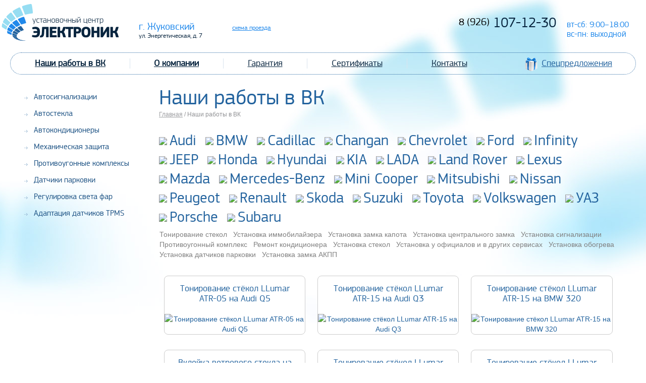

--- FILE ---
content_type: text/html; charset=utf-8
request_url: https://auto-signalka.ru/blog/
body_size: 13956
content:
<!DOCTYPE html PUBLIC "-//W3C//DTD XHTML 1.0 Strict//EN" "http://www.w3.org/TR/xhtml1/DTD/xhtml1-strict.dtd">
<html xmlns="http://www.w3.org/1999/xhtml" xml:lang="en" >
  <head>
    <title>      Наши работы       - Автоцентр Электроник в Жуковском
    </title>
    
<base href="https://auto-signalka.ru/" />
<meta http-equiv="Content-Type" content="text/html; charset=utf-8" />
<meta name="format-detection" content="telephone=no" /> 

<meta name="viewport" content="width=device-width, initial-scale=1.0, maximum-scale=1.0, user-scalable=no" />
<meta name="format-detection" content="telephone=no" /> 
 
<meta name="description" content="Ознакомьтесь с нашими выполненными работами в Жуковском. Запишитесь к нам оставив заявку на сайте или позвонив по телефонам: +7 (985) 170-77-30, +7 (926) 107-12-30.">
    <link rel="shortcut icon" href="uploads/images/favicon.png" type="image/x-icon">
    <link rel="stylesheet" type="text/css" href="https://auto-signalka.ru/tmp/cache/stylesheet_combined_d25dda415b13bb7eecd3f95ac8a1cc4a.css" />

    <script src="//code.jquery.com/jquery-1.8.2.min.js"></script>
<script type="text/javascript" src="https://auto-signalka.ru/js/png-fix.js"></script>
<script src="https://auto-signalka.ru/js/tabs.js"></script>
<script src="https://auto-signalka.ru/js/common.js"></script>


<link href="./libs/fancybox/jquery.fancybox.min.css" rel="stylesheet" type="text/css" >
<script src="./libs/fancybox/jquery.fancybox.min.js"></script>

<script src="./libs/maskedinput/jquery.maskedinput.min.js"></script>
<script src="./libs/jquery.validate.js"></script>
<script src="./js/validate_init.js"></script>



  </head>  <body class="inner_page">
    <div class="wrapper">
      <div id="header">
        <div class="header-holder">
    <h1 class="logo"><a href="./">ЭЛЕКТРОНИК</a></h1>
    <address>
        <strong>г. Жуковский</strong>
        <span>ул. Энергетическая, д. 7</span>
    </address>

    <a href="contacts/" class="scheme-lnk">схема проезда</a>
    
    <div class="phone-holder">
        <div class="days">
            <span>вт-сб: 9:00–18:00</span>
            <span>вс-пн: выходной</span>
        </div>

        <ul class="phone">
            <li class="phone_num" data-phone="+79261071230"><span>8 (926)</span> 107-12-30</li>
                    </ul>
    </div>
    <span class="open_nav_btn"></span>
</div>
        <div class="nav-holder">
          <ul id="nav">	
            <!--pre>Array
(
    [0] => stdClass Object
        (
            [id] => 515
            [pagetitle] => Наши работы в ВК
            [url] => https://vk.com/evinogradov1969
            [accesskey] => 
            [type] => link
            [tabindex] => 
            [titleattribute] => 
            [modified] => 1690793205
            [created] => 1690793070
            [hierarchy] => 2
            [haschildren] => 
            [depth] => 1
            [prevdepth] => 1
            [children_exist] => 
            [menutext] => Наши работы в ВК
            [raw_menutext] => Наши работы в ВК
            [target] => 
            [index] => 0
            [alias] => nashi-raboty-v-vk
            [parent] => 
            [extra1] => 
            [extra2] => 
            [extra3] => 
            [current] => 
        )

    [1] => stdClass Object
        (
            [id] => 56
            [pagetitle] => Установочный центр Электроник
            [url] => https://auto-signalka.ru/about/
            [accesskey] => 
            [type] => content
            [tabindex] => 
            [titleattribute] => Установочный центр Электроник г. Жуковский 
            [modified] => 1768198843
            [created] => 1321862756
            [hierarchy] => 6
            [haschildren] => 
            [depth] => 1
            [prevdepth] => 1
            [children_exist] => 
            [menutext] => О компании
            [raw_menutext] => О компании
            [target] => 
            [index] => 1
            [alias] => about
            [parent] => 
            [extra1] => 
            [extra2] => 
            [extra3] => 
            [current] => 
        )

    [2] => stdClass Object
        (
            [id] => 60
            [pagetitle] => Гарантийные обязательства
            [url] => https://auto-signalka.ru/guarantee/
            [accesskey] => 
            [type] => content
            [tabindex] => 
            [titleattribute] => 
            [modified] => 1763638681
            [created] => 1321863766
            [hierarchy] => 9
            [haschildren] => 
            [depth] => 1
            [prevdepth] => 1
            [children_exist] => 
            [menutext] => Гарантия
            [raw_menutext] => Гарантия
            [target] => 
            [index] => 2
            [alias] => guarantee
            [parent] => 
            [extra1] => 
            [extra2] => 
            [extra3] => 
            [current] => 
        )

    [3] => stdClass Object
        (
            [id] => 91
            [pagetitle] => Наши сертификаты качества 
            [url] => https://auto-signalka.ru/sertificats/
            [accesskey] => 
            [type] => content
            [tabindex] => 
            [titleattribute] => 
            [modified] => 1763638675
            [created] => 1321876605
            [hierarchy] => 11
            [haschildren] => 
            [depth] => 1
            [prevdepth] => 1
            [children_exist] => 
            [menutext] => Сертификаты
            [raw_menutext] => Сертификаты
            [target] => 
            [index] => 3
            [alias] => sertificats
            [parent] => 
            [extra1] => 
            [extra2] => 
            [extra3] => 
            [current] => 
        )

    [4] => stdClass Object
        (
            [id] => 62
            [pagetitle] => Контакты
            [url] => https://auto-signalka.ru/contacts/
            [accesskey] => 
            [type] => content
            [tabindex] => 
            [titleattribute] => "Электроник" - установочный центр Pandora и StarLine, 26 лет работы в г. Жуковский
            [modified] => 1725085960
            [created] => 1321863861
            [hierarchy] => 13
            [haschildren] => 
            [depth] => 1
            [prevdepth] => 1
            [children_exist] => 
            [menutext] => Контакты
            [raw_menutext] => Контакты
            [target] => 
            [index] => 4
            [alias] => contacts
            [parent] => 
            [extra1] => 
            [extra2] => 
            [extra3] => 
            [current] => 
        )

)
1-->
<li>
<a href="https://vk.com/evinogradov1969">Наши работы в ВК</a>

</li>
<li>
<a href="https://auto-signalka.ru/about/">О компании</a>

</li>
<li>
<a href="https://auto-signalka.ru/guarantee/">Гарантия</a>

</li>
<li>
<a href="https://auto-signalka.ru/sertificats/">Сертификаты</a>

</li>
<li>
<a href="https://auto-signalka.ru/contacts/">Контакты</a>

</li>

          </ul>
          <a href="spec/" class="gift-lnk">Cпецпредложения</a>
          <span class="close_nav_btn"></span>
        </div>
      </div>
      <div id="main">
        <div class="main-holder">
          <div class="sidebar">
            <div class="open_side_nav">Подразделы</div>
            <ul class="side-nav">
              <ul class="side-nav">
  <li style="padding:0px;" >
  <a href="https://auto-signalka.ru/avtosignalizatsii-s-avtozapuskom/"><strong><span>Автосигнализации</span></strong><em> </em></a>
 </li>
     <li style="padding:0px;" >
  <a href="https://auto-signalka.ru/avtostekla-i-fara/"><strong><span>Автостекла</span></strong><em> </em></a>
 </li>
     <li style="padding:0px;" >
  <a href="https://auto-signalka.ru/avtokonditsionery/"><strong><span>Автокондиционеры</span></strong><em> </em></a>
 </li>
                             <li style="padding:0px;" >
  <a href="https://auto-signalka.ru/mehanicheskaya-zaschita/"><strong><span>Механическая защита</span></strong><em> </em></a>
 </li>
          <li style="padding:0px;" >
  <a href="https://auto-signalka.ru/protivougonnye-kompleksy/"><strong><span>Противоугонные комплексы</span></strong><em> </em></a>
 </li>
   <li style="padding:0px;" >
  <a href="https://auto-signalka.ru/ustanovka-datchikov-parkovki-parkmaster/"><strong><span>Датчики парковки</span></strong><em> </em></a>
 </li>
       <li style="padding:0px;" >
  <a href="https://auto-signalka.ru/regulirovka-far/"><strong><span>Регулировка света фар</span></strong><em> </em></a>
 </li>
   <li style="padding:0px;" >
  <a href="https://auto-signalka.ru/TPMS/"><strong><span>Адаптация датчиков TPMS</span></strong><em> </em></a>
 </li>
 <!--li style="padding:0px;"><a href="/nashi-raboty/"><strong><span>Наши работы</span></strong><em> </em></a></li-->
</ul>
 

              <!--li><a href="/price/"><strong><span>Наши цены</span></strong></a></li-->
            </ul>
          </div>
          <div class="content">
            <h1>Наши работы в ВК</h1>
            <ul class="breadcrumbs">
              <li><a href="./">Главная</a> / <span class="lastitem">Наши работы в ВК</span></li>
            </ul>
            <h3 class="dlp"><a href="https://auto-signalka.ru/blog/audi/"><img width="25" src="https://auto-signalka.ru/modules/Cataloger/Cataloger.Image.php?i=audi_ct_1_240_1.jpg&amp;ac=09200">Audi</a></h3>


<h3 class="dlp"><a href="https://auto-signalka.ru/blog/bmw/"><img width="25" src="https://auto-signalka.ru/modules/Cataloger/Cataloger.Image.php?i=bmw_ct_1_240_1.jpg&amp;ac=87714">BMW</a></h3>


<h3 class="dlp"><a href="https://auto-signalka.ru/blog/cadillac/"><img width="25" src="https://auto-signalka.ru/modules/Cataloger/Cataloger.Image.php?i=cadillac_ct_1_240_1.jpg&amp;ac=94177">Cadillac</a></h3>


<h3 class="dlp"><a href="https://auto-signalka.ru/blog/changan/"><img width="25" src="https://auto-signalka.ru/modules/Cataloger/Cataloger.Image.php?i=changan_ct_1_240_1.jpg&amp;ac=13097">Changan</a></h3>


<h3 class="dlp"><a href="https://auto-signalka.ru/blog/chevrolet/"><img width="25" src="https://auto-signalka.ru/modules/Cataloger/Cataloger.Image.php?i=chevrolet_ct_1_240_1.jpg&amp;ac=46111">Chevrolet </a></h3>


<h3 class="dlp"><a href="https://auto-signalka.ru/blog/ford/"><img width="25" src="https://auto-signalka.ru/modules/Cataloger/Cataloger.Image.php?i=ford_ct_1_240_1.jpg&amp;ac=41566">Ford</a></h3>


<h3 class="dlp"><a href="https://auto-signalka.ru/blog/infinity/"><img width="25" src="https://auto-signalka.ru/modules/Cataloger/Cataloger.Image.php?i=infinity_ct_1_240_1.jpg&amp;ac=61103">Infinity</a></h3>


<h3 class="dlp"><a href="https://auto-signalka.ru/blog/jeep/"><img width="25" src="https://auto-signalka.ru/modules/Cataloger/Cataloger.Image.php?i=jeep_ct_1_240_1.jpg&amp;ac=40534">JEEP</a></h3>


<h3 class="dlp"><a href="https://auto-signalka.ru/blog/honda/"><img width="25" src="https://auto-signalka.ru/modules/Cataloger/Cataloger.Image.php?i=honda_ct_1_240_1.jpg&amp;ac=64274">Honda</a></h3>


<h3 class="dlp"><a href="https://auto-signalka.ru/blog/hyundai/"><img width="25" src="https://auto-signalka.ru/modules/Cataloger/Cataloger.Image.php?i=hyundai_ct_1_240_1.jpg&amp;ac=29713">Hyundai</a></h3>


<h3 class="dlp"><a href="https://auto-signalka.ru/blog/kia/"><img width="25" src="https://auto-signalka.ru/modules/Cataloger/Cataloger.Image.php?i=kia_ct_1_240_1.jpg&amp;ac=44412">KIA</a></h3>


<h3 class="dlp"><a href="https://auto-signalka.ru/blog/lada/"><img width="25" src="https://auto-signalka.ru/modules/Cataloger/Cataloger.Image.php?i=lada_ct_1_240_1.jpg&amp;ac=70747">LADA</a></h3>


<h3 class="dlp"><a href="https://auto-signalka.ru/blog/land-rover/"><img width="25" src="https://auto-signalka.ru/modules/Cataloger/Cataloger.Image.php?i=land-rover_ct_1_240_1.jpg&amp;ac=51504">Land Rover</a></h3>


<h3 class="dlp"><a href="https://auto-signalka.ru/blog/lexus/"><img width="25" src="https://auto-signalka.ru/modules/Cataloger/Cataloger.Image.php?i=lexus_ct_1_240_1.jpg&amp;ac=38126">Lexus</a></h3>


<h3 class="dlp"><a href="https://auto-signalka.ru/blog/mazda/"><img width="25" src="https://auto-signalka.ru/modules/Cataloger/Cataloger.Image.php?i=mazda_ct_1_240_1.jpg&amp;ac=34258">Mazda</a></h3>


<h3 class="dlp"><a href="https://auto-signalka.ru/blog/mercedes/"><img width="25" src="https://auto-signalka.ru/modules/Cataloger/Cataloger.Image.php?i=mercedes_ct_1_240_1.jpg&amp;ac=77958">Mercedes-Benz</a></h3>


<h3 class="dlp"><a href="https://auto-signalka.ru/blog/mini-cooper/"><img width="25" src="https://auto-signalka.ru/modules/Cataloger/Cataloger.Image.php?i=mini-cooper_ct_1_240_1.jpg&amp;ac=06406">Mini Cooper</a></h3>


<h3 class="dlp"><a href="https://auto-signalka.ru/blog/mitsubishi/"><img width="25" src="https://auto-signalka.ru/modules/Cataloger/Cataloger.Image.php?i=mitsubishi_ct_1_240_1.jpg&amp;ac=91531">Mitsubishi</a></h3>


<h3 class="dlp"><a href="https://auto-signalka.ru/blog/nissan/"><img width="25" src="https://auto-signalka.ru/modules/Cataloger/Cataloger.Image.php?i=nissan_ct_1_240_1.jpg&amp;ac=13122">Nissan</a></h3>


<h3 class="dlp"><a href="https://auto-signalka.ru/blog/peugeot/"><img width="25" src="https://auto-signalka.ru/modules/Cataloger/Cataloger.Image.php?i=peugeot_ct_1_240_1.jpg&amp;ac=42896">Peugeot</a></h3>


<h3 class="dlp"><a href="https://auto-signalka.ru/blog/renault/"><img width="25" src="https://auto-signalka.ru/modules/Cataloger/Cataloger.Image.php?i=renault_ct_1_240_1.jpg&amp;ac=68119">Renault</a></h3>


<h3 class="dlp"><a href="https://auto-signalka.ru/blog/skoda/"><img width="25" src="https://auto-signalka.ru/modules/Cataloger/Cataloger.Image.php?i=skoda_ct_1_240_1.jpg&amp;ac=34630">Skoda</a></h3>


<h3 class="dlp"><a href="https://auto-signalka.ru/blog/suzuki/"><img width="25" src="https://auto-signalka.ru/modules/Cataloger/Cataloger.Image.php?i=suzuki_ct_1_240_1.jpg&amp;ac=16505">Suzuki</a></h3>


<h3 class="dlp"><a href="https://auto-signalka.ru/blog/toyota/"><img width="25" src="https://auto-signalka.ru/modules/Cataloger/Cataloger.Image.php?i=toyota_ct_1_240_1.jpg&amp;ac=82883">Toyota</a></h3>


<h3 class="dlp"><a href="https://auto-signalka.ru/blog/volkswagen/"><img width="25" src="https://auto-signalka.ru/modules/Cataloger/Cataloger.Image.php?i=volkswagen_ct_1_240_1.jpg&amp;ac=38091">Volkswagen</a></h3>


<h3 class="dlp"><a href="https://auto-signalka.ru/blog/uaz/"><img width="25" src="https://auto-signalka.ru/modules/Cataloger/Cataloger.Image.php?i=uaz_ct_1_240_1.jpg&amp;ac=48857">УАЗ</a></h3>


<h3 class="dlp"><a href="https://auto-signalka.ru/blog/porsche/"><img width="25" src="https://auto-signalka.ru/modules/Cataloger/Cataloger.Image.php?i=porsche_ct_1_240_1.jpg&amp;ac=69236">Porsche</a></h3>


<h3 class="dlp"><a href="https://auto-signalka.ru/blog/subaru/"><img width="25" src="https://auto-signalka.ru/modules/Cataloger/Cataloger.Image.php?i=subaru_ct_1_240_1.jpg&amp;ac=29880">Subaru</a></h3>


<div class="clrt"></div>

<!--pre>Array
(
    [0] => stdClass Object
        (
            [id] => 380
            [pagetitle] => Наши работы по тонировке стекол
            [url] => https://auto-signalka.ru/blog/tonirovka-stekol/
            [accesskey] => 
            [type] => content
            [tabindex] => 
            [titleattribute] => Наши работы по тонировке стекол в Жуковском
            [modified] => 1522846033
            [created] => 1500642331
            [hierarchy] => 3.27
            [haschildren] => 
            [depth] => 1
            [prevdepth] => 1
            [children_exist] => 
            [menutext] => Тонирование стекол
            [raw_menutext] => Тонирование стекол
            [target] => 
            [index] => 0
            [alias] => tonirovka-stekol
            [parent] => 
            [extra1] => 
            [extra2] => 
            [extra3] => 
            [current] => 
        )

    [1] => stdClass Object
        (
            [id] => 384
            [pagetitle] => Наши работы по установке иммобилайзера
            [url] => https://auto-signalka.ru/blog/ustanovka-immobilajzera/
            [accesskey] => 
            [type] => content
            [tabindex] => 
            [titleattribute] => Наши работы по установке иммобилайзера в Жуковском
            [modified] => 1522846218
            [created] => 1501067118
            [hierarchy] => 3.28
            [haschildren] => 
            [depth] => 1
            [prevdepth] => 1
            [children_exist] => 
            [menutext] => Установка иммобилайзера
            [raw_menutext] => Установка иммобилайзера
            [target] => 
            [index] => 1
            [alias] => ustanovka-immobilajzera
            [parent] => 
            [extra1] => 
            [extra2] => 
            [extra3] => 
            [current] => 
        )

    [2] => stdClass Object
        (
            [id] => 385
            [pagetitle] => Наши работы по установке замка капота
            [url] => https://auto-signalka.ru/blog/ustanovka-zamka-kapota/
            [accesskey] => 
            [type] => content
            [tabindex] => 
            [titleattribute] => Наши работы по установке замка капота в Жуковском
            [modified] => 1522846354
            [created] => 1501067148
            [hierarchy] => 3.29
            [haschildren] => 
            [depth] => 1
            [prevdepth] => 1
            [children_exist] => 
            [menutext] => Установка замка капота
            [raw_menutext] => Установка замка капота
            [target] => 
            [index] => 2
            [alias] => ustanovka-zamka-kapota
            [parent] => 
            [extra1] => 
            [extra2] => 
            [extra3] => 
            [current] => 
        )

    [3] => stdClass Object
        (
            [id] => 386
            [pagetitle] => Наши работы по установке центрального замка
            [url] => https://auto-signalka.ru/blog/ustanovka-tsentralnogo-zamka/
            [accesskey] => 
            [type] => content
            [tabindex] => 
            [titleattribute] => Наши работы по установке центрального замка в Жуковском
            [modified] => 1522846621
            [created] => 1501067176
            [hierarchy] => 3.30
            [haschildren] => 
            [depth] => 1
            [prevdepth] => 1
            [children_exist] => 
            [menutext] => Установка центрального замка
            [raw_menutext] => Установка центрального замка
            [target] => 
            [index] => 3
            [alias] => ustanovka-tsentralnogo-zamka
            [parent] => 
            [extra1] => 
            [extra2] => 
            [extra3] => 
            [current] => 
        )

    [4] => stdClass Object
        (
            [id] => 387
            [pagetitle] => Наши работы по установки сигнализации
            [url] => https://auto-signalka.ru/blog/ustanovka-signalizatsii/
            [accesskey] => 
            [type] => content
            [tabindex] => 
            [titleattribute] => Наши работы по установки сигнализации в Жуковском
            [modified] => 1522846617
            [created] => 1501067199
            [hierarchy] => 3.31
            [haschildren] => 
            [depth] => 1
            [prevdepth] => 1
            [children_exist] => 
            [menutext] => Установка сигнализации
            [raw_menutext] => Установка сигнализации
            [target] => 
            [index] => 4
            [alias] => ustanovka-signalizatsii
            [parent] => 
            [extra1] => 
            [extra2] => 
            [extra3] => 
            [current] => 
        )

    [5] => stdClass Object
        (
            [id] => 388
            [pagetitle] => Наши работы по установке противоугонных комплексов
            [url] => https://auto-signalka.ru/blog/protivougonnyj-kompleks/
            [accesskey] => 
            [type] => content
            [tabindex] => 
            [titleattribute] => Наши работы по установке противоугонных комплексов в Жуковском
            [modified] => 1522846602
            [created] => 1501067223
            [hierarchy] => 3.32
            [haschildren] => 
            [depth] => 1
            [prevdepth] => 1
            [children_exist] => 
            [menutext] => Противоугонный комплекс
            [raw_menutext] => Противоугонный комплекс
            [target] => 
            [index] => 5
            [alias] => protivougonnyj-kompleks
            [parent] => 
            [extra1] => 
            [extra2] => 
            [extra3] => 
            [current] => 
        )

    [6] => stdClass Object
        (
            [id] => 389
            [pagetitle] => Наши работы по ремонту кондиционеров
            [url] => https://auto-signalka.ru/blog/remont-konditsionera/
            [accesskey] => 
            [type] => content
            [tabindex] => 
            [titleattribute] => Наши работы по ремонту кондиционеров в Жуковском
            [modified] => 1522846765
            [created] => 1501067258
            [hierarchy] => 3.33
            [haschildren] => 
            [depth] => 1
            [prevdepth] => 1
            [children_exist] => 
            [menutext] => Ремонт кондиционера
            [raw_menutext] => Ремонт кондиционера
            [target] => 
            [index] => 6
            [alias] => remont-konditsionera
            [parent] => 
            [extra1] => 
            [extra2] => 
            [extra3] => 
            [current] => 
        )

    [7] => stdClass Object
        (
            [id] => 401
            [pagetitle] => Наши работы по установке стекол
            [url] => https://auto-signalka.ru/blog/ustanovka-stekol/
            [accesskey] => 
            [type] => content
            [tabindex] => 
            [titleattribute] => Наши работы по установке стекол в Жуковском
            [modified] => 1522846887
            [created] => 1503480637
            [hierarchy] => 3.34
            [haschildren] => 
            [depth] => 1
            [prevdepth] => 1
            [children_exist] => 
            [menutext] => Установка стекол
            [raw_menutext] => Установка стекол
            [target] => 
            [index] => 7
            [alias] => ustanovka-stekol
            [parent] => 
            [extra1] => 
            [extra2] => 
            [extra3] => 
            [current] => 
        )

    [8] => stdClass Object
        (
            [id] => 407
            [pagetitle] => Установка автосигнализации у официалов и в других сервисах
            [url] => https://auto-signalka.ru/blog/ustanovka-avtosignalizatsii-u-ofitsialov-i-drugih-servisah/
            [accesskey] => 
            [type] => content
            [tabindex] => 
            [titleattribute] => Работы у официалов и в других сервисах в Жуковском
            [modified] => 1522846991
            [created] => 1507032435
            [hierarchy] => 3.35
            [haschildren] => 
            [depth] => 1
            [prevdepth] => 1
            [children_exist] => 
            [menutext] => Установка у официалов и в других сервисах
            [raw_menutext] => Установка у официалов и в других сервисах
            [target] => 
            [index] => 8
            [alias] => ustanovka-avtosignalizatsii-u-ofitsialov-i-drugih-servisah
            [parent] => 
            [extra1] => 
            [extra2] => 
            [extra3] => 
            [current] => 
        )

    [9] => stdClass Object
        (
            [id] => 417
            [pagetitle] => Наши работы по установке обогрева сидений
            [url] => https://auto-signalka.ru/blog/ustanovka-obogreva-sidenij/
            [accesskey] => 
            [type] => content
            [tabindex] => 
            [titleattribute] => Наши работы по установке обогрева сидений в Жуковском
            [modified] => 1522847031
            [created] => 1511359253
            [hierarchy] => 3.36
            [haschildren] => 
            [depth] => 1
            [prevdepth] => 1
            [children_exist] => 
            [menutext] => Установка обогрева
            [raw_menutext] => Установка обогрева
            [target] => 
            [index] => 9
            [alias] => ustanovka-obogreva-sidenij
            [parent] => 
            [extra1] => 
            [extra2] => 
            [extra3] => 
            [current] => 
        )

    [10] => stdClass Object
        (
            [id] => 431
            [pagetitle] => Наши работы по установке датчиков парковки
            [url] => https://auto-signalka.ru/blog/ustanovka-datchikov-parkovki/
            [accesskey] => 
            [type] => content
            [tabindex] => 
            [titleattribute] => Наши работы по установке датчиков парковки в Жуковском
            [modified] => 1522847114
            [created] => 1516191162
            [hierarchy] => 3.37
            [haschildren] => 
            [depth] => 1
            [prevdepth] => 1
            [children_exist] => 
            [menutext] => Установка датчиков парковки
            [raw_menutext] => Установка датчиков парковки
            [target] => 
            [index] => 10
            [alias] => ustanovka-datchikov-parkovki
            [parent] => 
            [extra1] => 
            [extra2] => 
            [extra3] => 
            [current] => 
        )

    [11] => stdClass Object
        (
            [id] => 436
            [pagetitle] => Наши работы по установке замка АКПП
            [url] => https://auto-signalka.ru/blog/ustanovka-zamka-akpp/
            [accesskey] => 
            [type] => content
            [tabindex] => 
            [titleattribute] => Наши работы по установке замка АКПП в Жуковском
            [modified] => 1522847188
            [created] => 1516192619
            [hierarchy] => 3.38
            [haschildren] => 
            [depth] => 1
            [prevdepth] => 1
            [children_exist] => 
            [menutext] => Установка замка АКПП
            [raw_menutext] => Установка замка АКПП
            [target] => 
            [index] => 11
            [alias] => ustanovka-zamka-akpp
            [parent] => 
            [extra1] => 
            [extra2] => 
            [extra3] => 
            [current] => 
        )

)
1-->
<ul class="catm">
<li>
<a href="https://auto-signalka.ru/blog/tonirovka-stekol/">Тонирование стекол</a>

</li>
<li>
<a href="https://auto-signalka.ru/blog/ustanovka-immobilajzera/">Установка иммобилайзера</a>

</li>
<li>
<a href="https://auto-signalka.ru/blog/ustanovka-zamka-kapota/">Установка замка капота</a>

</li>
<li>
<a href="https://auto-signalka.ru/blog/ustanovka-tsentralnogo-zamka/">Установка центрального замка</a>

</li>
<li>
<a href="https://auto-signalka.ru/blog/ustanovka-signalizatsii/">Установка сигнализации</a>

</li>
<li>
<a href="https://auto-signalka.ru/blog/protivougonnyj-kompleks/">Противоугонный комплекс</a>

</li>
<li>
<a href="https://auto-signalka.ru/blog/remont-konditsionera/">Ремонт кондиционера</a>

</li>
<li>
<a href="https://auto-signalka.ru/blog/ustanovka-stekol/">Установка стекол</a>

</li>
<li>
<a href="https://auto-signalka.ru/blog/ustanovka-avtosignalizatsii-u-ofitsialov-i-drugih-servisah/">Установка у официалов и в других сервисах</a>

</li>
<li>
<a href="https://auto-signalka.ru/blog/ustanovka-obogreva-sidenij/">Установка обогрева</a>

</li>
<li>
<a href="https://auto-signalka.ru/blog/ustanovka-datchikov-parkovki/">Установка датчиков парковки</a>

</li>
<li>
<a href="https://auto-signalka.ru/blog/ustanovka-zamka-akpp/">Установка замка АКПП</a>

</li>
</ul>
  

<div style="clear:both;"></div>



<div style="background: #ffff none repeat scroll 0 0;" class="column rborder width50">
   <a href="https://auto-signalka.ru/blog/audi/tonirovanie-stekol-llumar-atr-05-na-audi-q5/"><div class="title">Тонирование стёкол LLumar ATR-05 на Audi Q5</div></a>

<div class="span3 item-image align-left"><a href="https://auto-signalka.ru/blog/audi/tonirovanie-stekol-llumar-atr-05-na-audi-q5/" title="Тонирование стёкол LLumar ATR-05 на Audi Q5"><img style="margin: auto auto 19px;" src="https://auto-signalka.ru/modules/Cataloger/Cataloger.Image.php?i=tonirovanie-stekol-llumar-atr-05-na-audi-q5_s_1_240_1.jpg&amp;ac=96943" title="Тонирование стёкол LLumar ATR-05 на Audi Q5" alt="Тонирование стёкол LLumar ATR-05 на Audi Q5" width="240" ></a>
   </div>

</div>

<div style="background: #ffff none repeat scroll 0 0;" class="column rborder width50">
   <a href="https://auto-signalka.ru/blog/audi/tonirovanie-stekol-llumar-atr-15-na-audi-q3/"><div class="title">Тонирование стёкол LLumar ATR-15 на Audi Q3</div></a>

<div class="span3 item-image align-left"><a href="https://auto-signalka.ru/blog/audi/tonirovanie-stekol-llumar-atr-15-na-audi-q3/" title="Тонирование стёкол LLumar ATR-15 на Audi Q3"><img style="margin: auto auto 19px;" src="https://auto-signalka.ru/modules/Cataloger/Cataloger.Image.php?i=tonirovanie-stekol-llumar-atr-15-na-audi-q3_s_1_240_1.jpg&amp;ac=99610" title="Тонирование стёкол LLumar ATR-15 на Audi Q3" alt="Тонирование стёкол LLumar ATR-15 на Audi Q3" width="240" ></a>
   </div>

</div>

<div style="background: #ffff none repeat scroll 0 0;" class="column rborder width50">
   <a href="https://auto-signalka.ru/blog/bmw/tonirovanie-stekol-llumar-atr-15-na-bmw-320/"><div class="title">Тонирование стёкол LLumar ATR-15 на BMW 320</div></a>

<div class="span3 item-image align-left"><a href="https://auto-signalka.ru/blog/bmw/tonirovanie-stekol-llumar-atr-15-na-bmw-320/" title="Тонирование стёкол LLumar ATR-15 на BMW 320"><img style="margin: auto auto 19px;" src="https://auto-signalka.ru/modules/Cataloger/Cataloger.Image.php?i=tonirovanie-stekol-llumar-atr-15-na-bmw-320_s_1_240_1.jpg&amp;ac=06056" title="Тонирование стёкол LLumar ATR-15 на BMW 320" alt="Тонирование стёкол LLumar ATR-15 на BMW 320" width="240" ></a>
   </div>

</div>

<div style="background: #ffff none repeat scroll 0 0;" class="column rborder width50">
   <a href="https://auto-signalka.ru/blog/bmw/vklejka-vetrovogo-stekla-na-bmw-4-2014-goda/"><div class="title">Вклейка ветрового стекла на BMW 4 2014 года</div></a>

<div class="span3 item-image align-left"><a href="https://auto-signalka.ru/blog/bmw/vklejka-vetrovogo-stekla-na-bmw-4-2014-goda/" title="Вклейка ветрового стекла на BMW 4 2014 года"><img style="margin: auto auto 19px;" src="https://auto-signalka.ru/modules/Cataloger/Cataloger.Image.php?i=vklejka-vetrovogo-stekla-na-bmw-4-2014-goda_s_1_240_1.jpg&amp;ac=72067" title="Вклейка ветрового стекла на BMW 4 2014 года" alt="Вклейка ветрового стекла на BMW 4 2014 года" width="240" ></a>
   </div>

</div>

<div style="background: #ffff none repeat scroll 0 0;" class="column rborder width50">
   <a href="https://auto-signalka.ru/blog/bmw/tonirovanie-stekol-llumar-atr-05-na-bmw-x5/"><div class="title">Тонирование стёкол LLumar ATR-05 на BMW X5</div></a>

<div class="span3 item-image align-left"><a href="https://auto-signalka.ru/blog/bmw/tonirovanie-stekol-llumar-atr-05-na-bmw-x5/" title="Тонирование стёкол LLumar ATR-05 на BMW X5"><img style="margin: auto auto 19px;" src="https://auto-signalka.ru/modules/Cataloger/Cataloger.Image.php?i=tonirovanie-stekol-llumar-atr-05-na-bmw-x5_s_1_240_1.jpg&amp;ac=11968" title="Тонирование стёкол LLumar ATR-05 на BMW X5" alt="Тонирование стёкол LLumar ATR-05 на BMW X5" width="240" ></a>
   </div>

</div>

<div style="background: #ffff none repeat scroll 0 0;" class="column rborder width50">
   <a href="https://auto-signalka.ru/blog/bmw/tonirovanie-stekol-llumar-atr-15-na-bmw-3/"><div class="title">Тонирование стёкол LLumar ATR-15 на BMW 3</div></a>

<div class="span3 item-image align-left"><a href="https://auto-signalka.ru/blog/bmw/tonirovanie-stekol-llumar-atr-15-na-bmw-3/" title="Тонирование стёкол LLumar ATR-15 на BMW 3"><img style="margin: auto auto 19px;" src="https://auto-signalka.ru/modules/Cataloger/Cataloger.Image.php?i=tonirovanie-stekol-llumar-atr-15-na-bmw-3_s_1_240_1.jpg&amp;ac=18217" title="Тонирование стёкол LLumar ATR-15 на BMW 3" alt="Тонирование стёкол LLumar ATR-15 на BMW 3" width="240" ></a>
   </div>

</div>

<div style="background: #ffff none repeat scroll 0 0;" class="column rborder width50">
   <a href="https://auto-signalka.ru/blog/bmw/tonirovanie-stekol-llumar-atr-15-na-bmw-1/"><div class="title">Тонирование стёкол LLumar ATR-15 на BMW 1</div></a>

<div class="span3 item-image align-left"><a href="https://auto-signalka.ru/blog/bmw/tonirovanie-stekol-llumar-atr-15-na-bmw-1/" title="Тонирование стёкол LLumar ATR-15 на BMW 1"><img style="margin: auto auto 19px;" src="https://auto-signalka.ru/modules/Cataloger/Cataloger.Image.php?i=tonirovanie-stekol-llumar-atr-15-na-bmw-1_s_1_240_1.jpg&amp;ac=97659" title="Тонирование стёкол LLumar ATR-15 на BMW 1" alt="Тонирование стёкол LLumar ATR-15 на BMW 1" width="240" ></a>
   </div>

</div>

<div style="background: #ffff none repeat scroll 0 0;" class="column rborder width50">
   <a href="https://auto-signalka.ru/blog/bmw/tonirovanie-stekol-llumar-atr-05-na-bmw-5/"><div class="title">Тонирование стёкол LLumar ATR-05 на BMW 5</div></a>

<div class="span3 item-image align-left"><a href="https://auto-signalka.ru/blog/bmw/tonirovanie-stekol-llumar-atr-05-na-bmw-5/" title="Тонирование стёкол LLumar ATR-05 на BMW 5"><img style="margin: auto auto 19px;" src="https://auto-signalka.ru/modules/Cataloger/Cataloger.Image.php?i=tonirovanie-stekol-llumar-atr-05-na-bmw-5_s_1_240_1.jpg&amp;ac=70115" title="Тонирование стёкол LLumar ATR-05 на BMW 5" alt="Тонирование стёкол LLumar ATR-05 на BMW 5" width="240" ></a>
   </div>

</div>

<div style="background: #ffff none repeat scroll 0 0;" class="column rborder width50">
   <a href="https://auto-signalka.ru/blog/bmw/tonirovanie-stekol-llumar-atr-na-bmw-x4/"><div class="title">Тонирование стёкол LLumar ATR на BMW X4</div></a>

<div class="span3 item-image align-left"><a href="https://auto-signalka.ru/blog/bmw/tonirovanie-stekol-llumar-atr-na-bmw-x4/" title="Тонирование стёкол LLumar ATR на BMW X4"><img style="margin: auto auto 19px;" src="https://auto-signalka.ru/modules/Cataloger/Cataloger.Image.php?i=tonirovanie-stekol-llumar-atr-na-bmw-x4_s_1_240_1.jpg&amp;ac=12950" title="Тонирование стёкол LLumar ATR на BMW X4" alt="Тонирование стёкол LLumar ATR на BMW X4" width="240" ></a>
   </div>

</div>

<div style="background: #ffff none repeat scroll 0 0;" class="column rborder width50">
   <a href="https://auto-signalka.ru/blog/bmw/vklejka-vetrovogo-atermalnogo-stekla-na-bmw-x3/"><div class="title">Вклейка ветрового атермального стекла на BMW X3</div></a>

<div class="span3 item-image align-left"><a href="https://auto-signalka.ru/blog/bmw/vklejka-vetrovogo-atermalnogo-stekla-na-bmw-x3/" title="Вклейка ветрового атермального стекла на BMW X3"><img style="margin: auto auto 19px;" src="https://auto-signalka.ru/modules/Cataloger/Cataloger.Image.php?i=vklejka-vetrovogo-atermalnogo-stekla-na-bmw-x3_s_1_240_1.jpg&amp;ac=82941" title="Вклейка ветрового атермального стекла на BMW X3" alt="Вклейка ветрового атермального стекла на BMW X3" width="240" ></a>
   </div>

</div>

<div style="background: #ffff none repeat scroll 0 0;" class="column rborder width50">
   <a href="https://auto-signalka.ru/blog/cadillac/remont-shlanga-vysokogo-davleniya-konditsionera-na-cadillac-srx/"><div class="title">Ремонт шланга высокого давления кондиционера на Cadillac SRX</div></a>

<div class="span3 item-image align-left"><a href="https://auto-signalka.ru/blog/cadillac/remont-shlanga-vysokogo-davleniya-konditsionera-na-cadillac-srx/" title="Ремонт шланга высокого давления кондиционера на Cadillac SRX"><img style="margin: auto auto 19px;" src="https://auto-signalka.ru/modules/Cataloger/Cataloger.Image.php?i=remont-shlanga-vysokogo-davleniya-konditsionera-na-cadillac-srx_s_1_240_1.jpg&amp;ac=78499" title="Ремонт шланга высокого давления кондиционера на Cadillac SRX" alt="Ремонт шланга высокого давления кондиционера на Cadillac SRX" width="240" ></a>
   </div>

</div>

<div style="background: #ffff none repeat scroll 0 0;" class="column rborder width50">
   <a href="https://auto-signalka.ru/blog/changan/tonirovanie-stekol-llumar-atr-05-na-changan-cs35/"><div class="title">Тонирование стёкол LLumar ATR-05 на Changan CS35</div></a>

<div class="span3 item-image align-left"><a href="https://auto-signalka.ru/blog/changan/tonirovanie-stekol-llumar-atr-05-na-changan-cs35/" title="Тонирование стёкол LLumar ATR-05 на Changan CS35"><img style="margin: auto auto 19px;" src="https://auto-signalka.ru/modules/Cataloger/Cataloger.Image.php?i=tonirovanie-stekol-llumar-atr-05-na-changan-cs35_s_1_240_1.jpg&amp;ac=60460" title="Тонирование стёкол LLumar ATR-05 на Changan CS35" alt="Тонирование стёкол LLumar ATR-05 на Changan CS35" width="240" ></a>
   </div>

</div>

<div style="background: #ffff none repeat scroll 0 0;" class="column rborder width50">
   <a href="https://auto-signalka.ru/blog/chevrolet/vklejka-vetrovogo-stekla-na-chevrolet-tahoe/"><div class="title">Вклейка ветрового стекла на Chevrolet Tahoe</div></a>

<div class="span3 item-image align-left"><a href="https://auto-signalka.ru/blog/chevrolet/vklejka-vetrovogo-stekla-na-chevrolet-tahoe/" title="Вклейка ветрового стекла на Chevrolet Tahoe"><img style="margin: auto auto 19px;" src="https://auto-signalka.ru/modules/Cataloger/Cataloger.Image.php?i=vklejka-vetrovogo-stekla-na-chevrolet-tahoe_s_1_240_1.jpg&amp;ac=41116" title="Вклейка ветрового стекла на Chevrolet Tahoe" alt="Вклейка ветрового стекла на Chevrolet Tahoe" width="240" ></a>
   </div>

</div>

<div style="background: #ffff none repeat scroll 0 0;" class="column rborder width50">
   <a href="https://auto-signalka.ru/blog/chevrolet/ustanovka-signalizatsii-starline-a93-2can-lin-na-chevrolet-cruze/"><div class="title">Установка сигнализации StarLine A93 2Can-Lin на Chevrolet Cruze</div></a>

<div class="span3 item-image align-left"><a href="https://auto-signalka.ru/blog/chevrolet/ustanovka-signalizatsii-starline-a93-2can-lin-na-chevrolet-cruze/" title="Установка сигнализации StarLine A93 2Can-Lin на Chevrolet Cruze"><img style="margin: auto auto 19px;" src="https://auto-signalka.ru/modules/Cataloger/Cataloger.Image.php?i=ustanovka-signalizatsii-starline-a93-2can-lin-na-chevrolet-cruze_s_1_240_1.jpg&amp;ac=58906" title="Установка сигнализации StarLine A93 2Can-Lin на Chevrolet Cruze" alt="Установка сигнализации StarLine A93 2Can-Lin на Chevrolet Cruze" width="240" ></a>
   </div>

</div>

<div style="background: #ffff none repeat scroll 0 0;" class="column rborder width50">
   <a href="https://auto-signalka.ru/blog/ford/tonirovka-ford-kuga/"><div class="title">Тонирование стёкол LLumar ATR-15 на Ford Kuga</div></a>

<div class="span3 item-image align-left"><a href="https://auto-signalka.ru/blog/ford/tonirovka-ford-kuga/" title="Тонирование стёкол LLumar ATR-15 на Ford Kuga"><img style="margin: auto auto 19px;" src="https://auto-signalka.ru/modules/Cataloger/Cataloger.Image.php?i=tonirovka-ford-kuga_s_1_240_1.jpg&amp;ac=42015" title="Тонирование стёкол LLumar ATR-15 на Ford Kuga" alt="Тонирование стёкол LLumar ATR-15 на Ford Kuga" width="240" ></a>
   </div>

</div>

<div style="background: #ffff none repeat scroll 0 0;" class="column rborder width50">
   <a href="https://auto-signalka.ru/blog/ford/tonirovanie-stekol-llumar-atr-05-na-ford-mondeo/"><div class="title">Тонирование стёкол LLumar ATR-05 на Ford Mondeo</div></a>

<div class="span3 item-image align-left"><a href="https://auto-signalka.ru/blog/ford/tonirovanie-stekol-llumar-atr-05-na-ford-mondeo/" title="Тонирование стёкол LLumar ATR-05 на Ford Mondeo"><img style="margin: auto auto 19px;" src="https://auto-signalka.ru/modules/Cataloger/Cataloger.Image.php?i=tonirovanie-stekol-llumar-atr-05-na-ford-mondeo_s_1_240_1.jpg&amp;ac=30501" title="Тонирование стёкол LLumar ATR-05 на Ford Mondeo" alt="Тонирование стёкол LLumar ATR-05 на Ford Mondeo" width="240" ></a>
   </div>

</div>

<div style="background: #ffff none repeat scroll 0 0;" class="column rborder width50">
   <a href="https://auto-signalka.ru/blog/ford/ustanovka-datchikov-parkovki-parkmaster-4fj40-na-ford-kuga/"><div class="title">Установка датчиков парковки Parkmaster 4FJ40 на Ford Kuga</div></a>

<div class="span3 item-image align-left"><a href="https://auto-signalka.ru/blog/ford/ustanovka-datchikov-parkovki-parkmaster-4fj40-na-ford-kuga/" title="Установка датчиков парковки Parkmaster 4FJ40 на Ford Kuga"><img style="margin: auto auto 19px;" src="https://auto-signalka.ru/modules/Cataloger/Cataloger.Image.php?i=ustanovka-datchikov-parkovki-parkmaster-4fj40-na-ford-kuga_s_1_240_1.jpg&amp;ac=89178" title="Установка датчиков парковки Parkmaster 4FJ40 на Ford Kuga" alt="Установка датчиков парковки Parkmaster 4FJ40 на Ford Kuga" width="240" ></a>
   </div>

</div>

<div style="background: #ffff none repeat scroll 0 0;" class="column rborder width50">
   <a href="https://auto-signalka.ru/blog/ford/ustanovka-signalizatsii-starline-a93-2can-lin-na-ford-focus-3/"><div class="title">Установка сигнализации StarLine A93 2Can-Lin на Ford Focus 3</div></a>

<div class="span3 item-image align-left"><a href="https://auto-signalka.ru/blog/ford/ustanovka-signalizatsii-starline-a93-2can-lin-na-ford-focus-3/" title="Установка сигнализации StarLine A93 2Can-Lin на Ford Focus 3"><img style="margin: auto auto 19px;" src="https://auto-signalka.ru/modules/Cataloger/Cataloger.Image.php?i=ustanovka-signalizatsii-starline-a93-2can-lin-na-ford-focus-3_s_1_240_1.jpg&amp;ac=58350" title="Установка сигнализации StarLine A93 2Can-Lin на Ford Focus 3" alt="Установка сигнализации StarLine A93 2Can-Lin на Ford Focus 3" width="240" ></a>
   </div>

</div>

<div style="background: #ffff none repeat scroll 0 0;" class="column rborder width50">
   <a href="https://auto-signalka.ru/blog/ford/ustanovka-signalizatsii-starline-a93-2can-lin-na-ford-focus-3-2/"><div class="title">Установка сигнализации StarLine A93 2Can-Lin на Ford Focus 3</div></a>

<div class="span3 item-image align-left"><a href="https://auto-signalka.ru/blog/ford/ustanovka-signalizatsii-starline-a93-2can-lin-na-ford-focus-3-2/" title="Установка сигнализации StarLine A93 2Can-Lin на Ford Focus 3"><img style="margin: auto auto 19px;" src="https://auto-signalka.ru/modules/Cataloger/Cataloger.Image.php?i=ustanovka-signalizatsii-starline-a93-2can-lin-na-ford-focus-3-2_s_1_240_1.jpg&amp;ac=68726" title="Установка сигнализации StarLine A93 2Can-Lin на Ford Focus 3" alt="Установка сигнализации StarLine A93 2Can-Lin на Ford Focus 3" width="240" ></a>
   </div>

</div>

<div style="background: #ffff none repeat scroll 0 0;" class="column rborder width50">
   <a href="https://auto-signalka.ru/blog/infinity/ustanovka-signalizatsii-pandora-dxl-3945-pro-na-infiniti-qx80/"><div class="title">Установка сигнализации Pandora DXL-3945 Pro на Infiniti QX80</div></a>

<div class="span3 item-image align-left"><a href="https://auto-signalka.ru/blog/infinity/ustanovka-signalizatsii-pandora-dxl-3945-pro-na-infiniti-qx80/" title="Установка сигнализации Pandora DXL-3945 Pro на Infiniti QX80"><img style="margin: auto auto 19px;" src="https://auto-signalka.ru/modules/Cataloger/Cataloger.Image.php?i=ustanovka-signalizatsii-pandora-dxl-3945-pro-na-infiniti-qx80_s_1_240_1.jpg&amp;ac=69838" title="Установка сигнализации Pandora DXL-3945 Pro на Infiniti QX80" alt="Установка сигнализации Pandora DXL-3945 Pro на Infiniti QX80" width="240" ></a>
   </div>

</div>

<div style="background: #ffff none repeat scroll 0 0;" class="column rborder width50">
   <a href="https://auto-signalka.ru/blog/jeep/zamenu-vetrovogo-stekla-na-jeep-grand-cherokee/"><div class="title">Замена ветрового стекла на JEEP Grand Cherokee</div></a>

<div class="span3 item-image align-left"><a href="https://auto-signalka.ru/blog/jeep/zamenu-vetrovogo-stekla-na-jeep-grand-cherokee/" title="Замена ветрового стекла на JEEP Grand Cherokee"><img style="margin: auto auto 19px;" src="https://auto-signalka.ru/modules/Cataloger/Cataloger.Image.php?i=zamenu-vetrovogo-stekla-na-jeep-grand-cherokee_s_1_240_1.jpg&amp;ac=16867" title="Замена ветрового стекла на JEEP Grand Cherokee" alt="Замена ветрового стекла на JEEP Grand Cherokee" width="240" ></a>
   </div>

</div>

<div style="background: #ffff none repeat scroll 0 0;" class="column rborder width50">
   <a href="https://auto-signalka.ru/blog/honda/ustanovka-signalizatsii-pandora-dx-90-bt-na-honda-cr-v/"><div class="title">Установка сигнализации Pandora DX-90 BT на Honda CR-V</div></a>

<div class="span3 item-image align-left"><a href="https://auto-signalka.ru/blog/honda/ustanovka-signalizatsii-pandora-dx-90-bt-na-honda-cr-v/" title="Установка сигнализации Pandora DX-90 BT на Honda CR-V"><img style="margin: auto auto 19px;" src="https://auto-signalka.ru/modules/Cataloger/Cataloger.Image.php?i=ustanovka-signalizatsii-pandora-dx-90-bt-na-honda-cr-v_s_1_240_1.jpg&amp;ac=87902" title="Установка сигнализации Pandora DX-90 BT на Honda CR-V" alt="Установка сигнализации Pandora DX-90 BT на Honda CR-V" width="240" ></a>
   </div>

</div>

<div style="background: #ffff none repeat scroll 0 0;" class="column rborder width50">
   <a href="https://auto-signalka.ru/blog/honda/ustanovka-signalizatsii-starline-a93-2can-lin-na-honda-cr-v/"><div class="title">Установка сигнализации StarLine A93 2Can-Lin на Honda CR-V</div></a>

<div class="span3 item-image align-left"><a href="https://auto-signalka.ru/blog/honda/ustanovka-signalizatsii-starline-a93-2can-lin-na-honda-cr-v/" title="Установка сигнализации StarLine A93 2Can-Lin на Honda CR-V"><img style="margin: auto auto 19px;" src="https://auto-signalka.ru/modules/Cataloger/Cataloger.Image.php?i=ustanovka-signalizatsii-starline-a93-2can-lin-na-honda-cr-v_s_1_240_1.jpg&amp;ac=43362" title="Установка сигнализации StarLine A93 2Can-Lin на Honda CR-V" alt="Установка сигнализации StarLine A93 2Can-Lin на Honda CR-V" width="240" ></a>
   </div>

</div>

<div style="background: #ffff none repeat scroll 0 0;" class="column rborder width50">
   <a href="https://auto-signalka.ru/blog/hyundai/ustanovka-zamka-kapota-i-immobilajzera-starline-a95-na-hyundai-solaris/"><div class="title">Установка замка капота ProSecurity на Hyundai Solaris 2017 New</div></a>

<div class="span3 item-image align-left"><a href="https://auto-signalka.ru/blog/hyundai/ustanovka-zamka-kapota-i-immobilajzera-starline-a95-na-hyundai-solaris/" title="Hyundai Solaris 2017 New - установка замка капота ProSecurity"><img style="margin: auto auto 19px;" src="https://auto-signalka.ru/modules/Cataloger/Cataloger.Image.php?i=ustanovka-zamka-kapota-i-immobilajzera-starline-a95-na-hyundai-solaris_s_1_240_1.jpg&amp;ac=58757" title="Hyundai Solaris 2017 New - установка замка капота ProSecurity" alt="Hyundai Solaris 2017 New - установка замка капота ProSecurity" width="240" ></a>
   </div>

</div>

<div style="background: #ffff none repeat scroll 0 0;" class="column rborder width50">
   <a href="https://auto-signalka.ru/blog/hyundai/ustanovka-zamka-kapota-prosecurity-na-hyundai-solaris/"><div class="title">Установка замка капота ProSecurity на Hyundai Solaris</div></a>

<div class="span3 item-image align-left"><a href="https://auto-signalka.ru/blog/hyundai/ustanovka-zamka-kapota-prosecurity-na-hyundai-solaris/" title="Установка замка капота ProSecurity на Hyundai Solaris"><img style="margin: auto auto 19px;" src="https://auto-signalka.ru/modules/Cataloger/Cataloger.Image.php?i=ustanovka-zamka-kapota-prosecurity-na-hyundai-solaris_s_1_240_1.jpg&amp;ac=01216" title="Установка замка капота ProSecurity на Hyundai Solaris" alt="Установка замка капота ProSecurity на Hyundai Solaris" width="240" ></a>
   </div>

</div>

<div style="background: #ffff none repeat scroll 0 0;" class="column rborder width50">
   <a href="https://auto-signalka.ru/blog/hyundai/ustanovka-tsentralnogo-zamka-na-hyundai-solaris/"><div class="title">Установка центрального замка на Hyundai Solaris</div></a>

<div class="span3 item-image align-left"><a href="https://auto-signalka.ru/blog/hyundai/ustanovka-tsentralnogo-zamka-na-hyundai-solaris/" title="Установка центрального замка на Hyundai Solaris"><img style="margin: auto auto 19px;" src="https://auto-signalka.ru/modules/Cataloger/Cataloger.Image.php?i=ustanovka-tsentralnogo-zamka-na-hyundai-solaris_s_1_240_1.jpg&amp;ac=83003" title="Установка центрального замка на Hyundai Solaris" alt="Установка центрального замка на Hyundai Solaris" width="240" ></a>
   </div>

</div>

<div style="background: #ffff none repeat scroll 0 0;" class="column rborder width50">
   <a href="https://auto-signalka.ru/blog/hyundai/ustanovka-protivougonnogo-kompleksa-na-hyundai-santafe-new-2017/"><div class="title">Противоугонный комплекс на Hyundai SantaFe New 2017</div></a>

<div class="span3 item-image align-left"><a href="https://auto-signalka.ru/blog/hyundai/ustanovka-protivougonnogo-kompleksa-na-hyundai-santafe-new-2017/" title="Установка противоугонного комплекса на Hyundai SantaFe New 2017"><img style="margin: auto auto 19px;" src="https://auto-signalka.ru/modules/Cataloger/Cataloger.Image.php?i=ustanovka-protivougonnogo-kompleksa-na-hyundai-santafe-new-2017_s_1_240_1.jpg&amp;ac=39012" title="Установка противоугонного комплекса на Hyundai SantaFe New 2017" alt="Установка противоугонного комплекса на Hyundai SantaFe New 2017" width="240" ></a>
   </div>

</div>

<div style="background: #ffff none repeat scroll 0 0;" class="column rborder width50">
   <a href="https://auto-signalka.ru/blog/hyundai/ustanovka-zamka-kapota-prosecurity-na-hyundai-creta/"><div class="title">Установка замка капота ProSecurityна Hyundai Creta</div></a>

<div class="span3 item-image align-left"><a href="https://auto-signalka.ru/blog/hyundai/ustanovka-zamka-kapota-prosecurity-na-hyundai-creta/" title="Установка замка капота PROSECURITY на Hyundai CretaProSecurity"><img style="margin: auto auto 19px;" src="https://auto-signalka.ru/modules/Cataloger/Cataloger.Image.php?i=ustanovka-zamka-kapota-prosecurity-na-hyundai-creta_s_1_240_1.jpg&amp;ac=90345" title="Установка замка капота PROSECURITY на Hyundai CretaProSecurity" alt="Установка замка капота PROSECURITY на Hyundai CretaProSecurity" width="240" ></a>
   </div>

</div>

<div style="background: #ffff none repeat scroll 0 0;" class="column rborder width50">
   <a href="https://auto-signalka.ru/blog/hyundai/ustanovka-signalizatsii-starline-a93-2can-lin-gsm-gps-na-hyundai-santa-fe/"><div class="title">Установка сигнализации StarLine A93 2Can-Lin на Hyundai Santa Fe</div></a>

<div class="span3 item-image align-left"><a href="https://auto-signalka.ru/blog/hyundai/ustanovka-signalizatsii-starline-a93-2can-lin-gsm-gps-na-hyundai-santa-fe/" title="Установка сигнализации StarLine A93 2Can-Lin/GSM/GPS на Hyundai Santa Fe"><img style="margin: auto auto 19px;" src="https://auto-signalka.ru/modules/Cataloger/Cataloger.Image.php?i=ustanovka-signalizatsii-starline-a93-2can-lin-gsm-gps-na-hyundai-santa-fe_s_1_240_1.jpg&amp;ac=89841" title="Установка сигнализации StarLine A93 2Can-Lin/GSM/GPS на Hyundai Santa Fe" alt="Установка сигнализации StarLine A93 2Can-Lin/GSM/GPS на Hyundai Santa Fe" width="240" ></a>
   </div>

</div>

<div style="background: #ffff none repeat scroll 0 0;" class="column rborder width50">
   <a href="https://auto-signalka.ru/blog/hyundai/ustanovka-datchikov-parkovki-i-tonirovanie-na-hyundai-solaris/"><div class="title">Установка датчиков парковки и тонирование на Hyundai Solaris</div></a>

<div class="span3 item-image align-left"><a href="https://auto-signalka.ru/blog/hyundai/ustanovka-datchikov-parkovki-i-tonirovanie-na-hyundai-solaris/" title="Установка датчиков парковки ParkMaster 4FJ40 и тонирование стёкол LLumar ATR-15 на Hyundai Solaris"><img style="margin: auto auto 19px;" src="https://auto-signalka.ru/modules/Cataloger/Cataloger.Image.php?i=ustanovka-datchikov-parkovki-i-tonirovanie-na-hyundai-solaris_s_1_240_1.jpg&amp;ac=97738" title="Установка датчиков парковки ParkMaster 4FJ40 и тонирование стёкол LLumar ATR-15 на Hyundai Solaris" alt="Установка датчиков парковки ParkMaster 4FJ40 и тонирование стёкол LLumar ATR-15 на Hyundai Solaris" width="240" ></a>
   </div>

</div>

<div style="background: #ffff none repeat scroll 0 0;" class="column rborder width50">
   <a href="https://auto-signalka.ru/blog/hyundai/ustanovka-signalizatsii-starline-a93-na-hyundai-santa-fe/"><div class="title">Установка сигнализации StarLine A93 на Hyundai Santa Fe</div></a>

<div class="span3 item-image align-left"><a href="https://auto-signalka.ru/blog/hyundai/ustanovka-signalizatsii-starline-a93-na-hyundai-santa-fe/" title="Установка сигнализации StarLine A93 на Hyundai Santa Fe"><img style="margin: auto auto 19px;" src="https://auto-signalka.ru/modules/Cataloger/Cataloger.Image.php?i=ustanovka-signalizatsii-starline-a93-na-hyundai-santa-fe_s_1_240_1.jpg&amp;ac=94377" title="Установка сигнализации StarLine A93 на Hyundai Santa Fe" alt="Установка сигнализации StarLine A93 на Hyundai Santa Fe" width="240" ></a>
   </div>

</div>

<div style="background: #ffff none repeat scroll 0 0;" class="column rborder width50">
   <a href="https://auto-signalka.ru/blog/kia/ustanovka-immobilajzera-starline-i95lux-i-zamka-kapota-prosecurity-na-kia-soul/"><div class="title">Установка иммобилайзера Starline i95Lux на Kia Soul</div></a>

<div class="span3 item-image align-left"><a href="https://auto-signalka.ru/blog/kia/ustanovka-immobilajzera-starline-i95lux-i-zamka-kapota-prosecurity-na-kia-soul/" title="Установка иммобилайзера Starline i95Lux и замка капота ProSecurity на Kia Soul"><img style="margin: auto auto 19px;" src="https://auto-signalka.ru/modules/Cataloger/Cataloger.Image.php?i=ustanovka-immobilajzera-starline-i95lux-i-zamka-kapota-prosecurity-na-kia-soul_s_1_240_1.jpg&amp;ac=69656" title="Установка иммобилайзера Starline i95Lux и замка капота ProSecurity на Kia Soul" alt="Установка иммобилайзера Starline i95Lux и замка капота ProSecurity на Kia Soul" width="240" ></a>
   </div>

</div>

<div style="background: #ffff none repeat scroll 0 0;" class="column rborder width50">
   <a href="https://auto-signalka.ru/blog/kia/signalizatsii-starline-a93-2can-lin-na-kia-rio/"><div class="title">Установка сигнализация starline A93 2Can-Lin на Kia Rio</div></a>

<div class="span3 item-image align-left"><a href="https://auto-signalka.ru/blog/kia/signalizatsii-starline-a93-2can-lin-na-kia-rio/" title="Установка сигнализации starline A93 2Can-Lin на Kia Rio"><img style="margin: auto auto 19px;" src="https://auto-signalka.ru/modules/Cataloger/Cataloger.Image.php?i=signalizatsii-starline-a93-2can-lin-na-kia-rio_s_1_240_1.jpg&amp;ac=31752" title="Установка сигнализации starline A93 2Can-Lin на Kia Rio" alt="Установка сигнализации starline A93 2Can-Lin на Kia Rio" width="240" ></a>
   </div>

</div>

<div style="background: #ffff none repeat scroll 0 0;" class="column rborder width50">
   <a href="https://auto-signalka.ru/blog/kia/ustanovka-tsentralnogo-zamka-kia-rio/"><div class="title">Установка центрального замка Kia Rio</div></a>

<div class="span3 item-image align-left"><a href="https://auto-signalka.ru/blog/kia/ustanovka-tsentralnogo-zamka-kia-rio/" title="Установка центрального замка Kia Rio"><img style="margin: auto auto 19px;" src="https://auto-signalka.ru/modules/Cataloger/Cataloger.Image.php?i=ustanovka-tsentralnogo-zamka-kia-rio_s_1_240_1.jpg&amp;ac=21406" title="Установка центрального замка Kia Rio" alt="Установка центрального замка Kia Rio" width="240" ></a>
   </div>

</div>

<div style="background: #ffff none repeat scroll 0 0;" class="column rborder width50">
   <a href="https://auto-signalka.ru/blog/kia/ustanovka-starline-a93-2can-lin-na-kia-rio/"><div class="title">Демонтаж и установка Starline A93 2can-lin на Kia Rio</div></a>

<div class="span3 item-image align-left"><a href="https://auto-signalka.ru/blog/kia/ustanovka-starline-a93-2can-lin-na-kia-rio/" title="Демонтаж и установка сигнализации Starline A93 2can-lin на Kia Rio"><img style="margin: auto auto 19px;" src="https://auto-signalka.ru/modules/Cataloger/Cataloger.Image.php?i=ustanovka-starline-a93-2can-lin-na-kia-rio_s_1_240_1.jpg&amp;ac=68972" title="Демонтаж и установка сигнализации Starline A93 2can-lin на Kia Rio" alt="Демонтаж и установка сигнализации Starline A93 2can-lin на Kia Rio" width="240" ></a>
   </div>

</div>

<div style="background: #ffff none repeat scroll 0 0;" class="column rborder width50">
   <a href="https://auto-signalka.ru/blog/kia/ustanovka-signalizatsii-starline-e63-na-kia-sport-age-2017/"><div class="title">Установка сигнализации Starline E63 на Kia Sportage 2017</div></a>

<div class="span3 item-image align-left"><a href="https://auto-signalka.ru/blog/kia/ustanovka-signalizatsii-starline-e63-na-kia-sport-age-2017/" title="Установка сигнализации Starline E63 на Kia Sportage 2017"><img style="margin: auto auto 19px;" src="https://auto-signalka.ru/modules/Cataloger/Cataloger.Image.php?i=ustanovka-signalizatsii-starline-e63-na-kia-sport-age-2017_s_1_240_1.jpg&amp;ac=94687" title="Установка сигнализации Starline E63 на Kia Sportage 2017" alt="Установка сигнализации Starline E63 на Kia Sportage 2017" width="240" ></a>
   </div>

</div>

<div style="background: #ffff none repeat scroll 0 0;" class="column rborder width50">
   <a href="https://auto-signalka.ru/blog/kia/ustanovka-gsm-signalizatsii-pandora-dxl-3910-na-kia-rio-new-2017/"><div class="title">Установка сигнализации Pandora DXL-3910 на KIA Rio New 2017</div></a>

<div class="span3 item-image align-left"><a href="https://auto-signalka.ru/blog/kia/ustanovka-gsm-signalizatsii-pandora-dxl-3910-na-kia-rio-new-2017/" title="Установка GSM сигнализации Pandora DXL-3910 на KIA Rio New 2017"><img style="margin: auto auto 19px;" src="https://auto-signalka.ru/modules/Cataloger/Cataloger.Image.php?i=ustanovka-gsm-signalizatsii-pandora-dxl-3910-na-kia-rio-new-2017_s_1_240_1.jpg&amp;ac=09512" title="Установка GSM сигнализации Pandora DXL-3910 на KIA Rio New 2017" alt="Установка GSM сигнализации Pandora DXL-3910 на KIA Rio New 2017" width="240" ></a>
   </div>

</div>

<div style="background: #ffff none repeat scroll 0 0;" class="column rborder width50">
   <a href="https://auto-signalka.ru/blog/kia/tonirovka-na-kia-rio-new-2017/"><div class="title">Тонировка на KIA Rio New 2017</div></a>

<div class="span3 item-image align-left"><a href="https://auto-signalka.ru/blog/kia/tonirovka-na-kia-rio-new-2017/" title="Тонировка на KIA Rio New 2017"><img style="margin: auto auto 19px;" src="https://auto-signalka.ru/modules/Cataloger/Cataloger.Image.php?i=tonirovka-na-kia-rio-new-2017_s_1_240_1.jpg&amp;ac=44287" title="Тонировка на KIA Rio New 2017" alt="Тонировка на KIA Rio New 2017" width="240" ></a>
   </div>

</div>

<div style="background: #ffff none repeat scroll 0 0;" class="column rborder width50">
   <a href="https://auto-signalka.ru/blog/kia/ustanovka-signalizatsii-starline-a93-na-kia-soul/"><div class="title">Установка сигнализации StarLine A93 2Can-Lin на Kia Soul</div></a>

<div class="span3 item-image align-left"><a href="https://auto-signalka.ru/blog/kia/ustanovka-signalizatsii-starline-a93-na-kia-soul/" title="Установка сигнализации StarLine A93 2Can-Lin на Kia Soul"><img style="margin: auto auto 19px;" src="https://auto-signalka.ru/modules/Cataloger/Cataloger.Image.php?i=ustanovka-signalizatsii-starline-a93-na-kia-soul_s_1_240_1.jpg&amp;ac=65362" title="Установка сигнализации StarLine A93 2Can-Lin на Kia Soul" alt="Установка сигнализации StarLine A93 2Can-Lin на Kia Soul" width="240" ></a>
   </div>

</div>

<div style="background: #ffff none repeat scroll 0 0;" class="column rborder width50">
   <a href="https://auto-signalka.ru/blog/kia/ustanovka-signalizatsii-starline-a93-2can-lin-na-kia-seed/"><div class="title">Установка сигнализации StarLine A93 2Can-Lin на Kia Seed</div></a>

<div class="span3 item-image align-left"><a href="https://auto-signalka.ru/blog/kia/ustanovka-signalizatsii-starline-a93-2can-lin-na-kia-seed/" title="Установка сигнализации StarLine A93 2Can-Lin на Kia Seed"><img style="margin: auto auto 19px;" src="https://auto-signalka.ru/modules/Cataloger/Cataloger.Image.php?i=ustanovka-signalizatsii-starline-a93-2can-lin-na-kia-seed_s_1_240_1.jpg&amp;ac=01984" title="Установка сигнализации StarLine A93 2Can-Lin на Kia Seed" alt="Установка сигнализации StarLine A93 2Can-Lin на Kia Seed" width="240" ></a>
   </div>

</div>

<div style="background: #ffff none repeat scroll 0 0;" class="column rborder width50">
   <a href="https://auto-signalka.ru/blog/kia/ustanovka-signalizatsii-starline-a39-a93-na-kia-soul/"><div class="title">Установка сигнализации StarLine A39 (A93) на Kia Soul</div></a>

<div class="span3 item-image align-left"><a href="https://auto-signalka.ru/blog/kia/ustanovka-signalizatsii-starline-a39-a93-na-kia-soul/" title="Установка сигнализации StarLine A39 (A93) на Kia Soul"><img style="margin: auto auto 19px;" src="https://auto-signalka.ru/modules/Cataloger/Cataloger.Image.php?i=ustanovka-signalizatsii-starline-a39-a93-na-kia-soul_s_1_240_1.jpg&amp;ac=86497" title="Установка сигнализации StarLine A39 (A93) на Kia Soul" alt="Установка сигнализации StarLine A39 (A93) на Kia Soul" width="240" ></a>
   </div>

</div>

<div style="background: #ffff none repeat scroll 0 0;" class="column rborder width50">
   <a href="https://auto-signalka.ru/blog/kia/ustanovka-immobilajzera-starline-i95lux-na-kia-rio-2017/"><div class="title">Установка иммобилайзера StarLine i95Lux на KIA Rio 2017</div></a>

<div class="span3 item-image align-left"><a href="https://auto-signalka.ru/blog/kia/ustanovka-immobilajzera-starline-i95lux-na-kia-rio-2017/" title="Установка иммобилайзера StarLine i95Lux на KIA Rio 2017"><img style="margin: auto auto 19px;" src="https://auto-signalka.ru/modules/Cataloger/Cataloger.Image.php?i=ustanovka-immobilajzera-starline-i95lux-na-kia-rio-2017_s_1_240_1.jpg&amp;ac=73438" title="Установка иммобилайзера StarLine i95Lux на KIA Rio 2017" alt="Установка иммобилайзера StarLine i95Lux на KIA Rio 2017" width="240" ></a>
   </div>

</div>

<div style="background: #ffff none repeat scroll 0 0;" class="column rborder width50">
   <a href="https://auto-signalka.ru/blog/kia/tonirovanie-stekol-llumar-atr-05-na-kia-rio/"><div class="title">Тонирование стёкол LLumar ATR-05 на Кia Rio</div></a>

<div class="span3 item-image align-left"><a href="https://auto-signalka.ru/blog/kia/tonirovanie-stekol-llumar-atr-05-na-kia-rio/" title="Тонирование стёкол LLumar ATR-05 на Кia Rio"><img style="margin: auto auto 19px;" src="https://auto-signalka.ru/modules/Cataloger/Cataloger.Image.php?i=tonirovanie-stekol-llumar-atr-05-na-kia-rio_s_1_240_1.jpg&amp;ac=17044" title="Тонирование стёкол LLumar ATR-05 на Кia Rio" alt="Тонирование стёкол LLumar ATR-05 на Кia Rio" width="240" ></a>
   </div>

</div>

<div style="background: #ffff none repeat scroll 0 0;" class="column rborder width50">
   <a href="https://auto-signalka.ru/blog/kia/zamena-radiatora-konditsionera-na-kia-carnival/"><div class="title">Замена радиатора кондиционера на Kia Carnival</div></a>

<div class="span3 item-image align-left"><a href="https://auto-signalka.ru/blog/kia/zamena-radiatora-konditsionera-na-kia-carnival/" title="Замена радиатора кондиционера на Kia Carnival"><img style="margin: auto auto 19px;" src="https://auto-signalka.ru/modules/Cataloger/Cataloger.Image.php?i=zamena-radiatora-konditsionera-na-kia-carnival_s_1_240_1.jpg&amp;ac=77835" title="Замена радиатора кондиционера на Kia Carnival" alt="Замена радиатора кондиционера на Kia Carnival" width="240" ></a>
   </div>

</div>

<div style="background: #ffff none repeat scroll 0 0;" class="column rborder width50">
   <a href="https://auto-signalka.ru/blog/kia/tonirovanie-stekol-llumar-atr-05-na-kia-x-line/"><div class="title">Тонирование стёкол LLumar ATR-05 на Кia X-Line</div></a>

<div class="span3 item-image align-left"><a href="https://auto-signalka.ru/blog/kia/tonirovanie-stekol-llumar-atr-05-na-kia-x-line/" title="Тонирование стёкол LLumar ATR-05 на Кia X-Line"><img style="margin: auto auto 19px;" src="https://auto-signalka.ru/modules/Cataloger/Cataloger.Image.php?i=tonirovanie-stekol-llumar-atr-05-na-kia-x-line_s_1_240_1.jpg&amp;ac=90862" title="Тонирование стёкол LLumar ATR-05 на Кia X-Line" alt="Тонирование стёкол LLumar ATR-05 на Кia X-Line" width="240" ></a>
   </div>

</div>

<div style="background: #ffff none repeat scroll 0 0;" class="column rborder width50">
   <a href="https://auto-signalka.ru/blog/kia/ustanovka-signalizatsii-starline-e96-na-kia-cerato-i-tonirovka-llumar-atr-05/"><div class="title">Установка сигнализации StarLine и тонировка на KIA Cerato</div></a>

<div class="span3 item-image align-left"><a href="https://auto-signalka.ru/blog/kia/ustanovka-signalizatsii-starline-e96-na-kia-cerato-i-tonirovka-llumar-atr-05/" title="Установка сигнализации StarLine E96 на KIA Cerato и тонировка LLumar ATR-05"><img style="margin: auto auto 19px;" src="https://auto-signalka.ru/modules/Cataloger/Cataloger.Image.php?i=ustanovka-signalizatsii-starline-e96-na-kia-cerato-i-tonirovka-llumar-atr-05_s_1_240_1.jpg&amp;ac=91676" title="Установка сигнализации StarLine E96 на KIA Cerato и тонировка LLumar ATR-05" alt="Установка сигнализации StarLine E96 на KIA Cerato и тонировка LLumar ATR-05" width="240" ></a>
   </div>

</div>

<div style="background: #ffff none repeat scroll 0 0;" class="column rborder width50">
   <a href="https://auto-signalka.ru/blog/kia/ustanovka-signalizatsii-starline-s96-gsm-gps-na-kia-sportage/"><div class="title">Установка сигнализации StarLine S96 GSM/GPS на KIA Sportage</div></a>

<div class="span3 item-image align-left"><a href="https://auto-signalka.ru/blog/kia/ustanovka-signalizatsii-starline-s96-gsm-gps-na-kia-sportage/" title="Установка сигнализации StarLine S96 GSM/GPS на KIA Sportage"><img style="margin: auto auto 19px;" src="https://auto-signalka.ru/modules/Cataloger/Cataloger.Image.php?i=ustanovka-signalizatsii-starline-s96-gsm-gps-na-kia-sportage_s_1_240_1.jpg&amp;ac=27720" title="Установка сигнализации StarLine S96 GSM/GPS на KIA Sportage" alt="Установка сигнализации StarLine S96 GSM/GPS на KIA Sportage" width="240" ></a>
   </div>

</div>

<div style="background: #ffff none repeat scroll 0 0;" class="column rborder width50">
   <a href="https://auto-signalka.ru/blog/kia/ustanovka-zamka-akpp-garant-konsul-na-kia-rio/"><div class="title">Установка замка АКПП "Гарант Консул" на KIA Rio</div></a>

<div class="span3 item-image align-left"><a href="https://auto-signalka.ru/blog/kia/ustanovka-zamka-akpp-garant-konsul-na-kia-rio/" title="Установка замка АКПП "Гарант Консул" на KIA Rio"><img style="margin: auto auto 19px;" src="https://auto-signalka.ru/modules/Cataloger/Cataloger.Image.php?i=ustanovka-zamka-akpp-garant-konsul-na-kia-rio_s_1_240_1.jpg&amp;ac=98311" title="Установка замка АКПП "Гарант Консул" на KIA Rio" alt="Установка замка АКПП "Гарант Консул" на KIA Rio" width="240" ></a>
   </div>

</div>

<div style="background: #ffff none repeat scroll 0 0;" class="column rborder width50">
   <a href="https://auto-signalka.ru/blog/lada/tonirovanie-stekol-llumar-atr-15-na-lada-largus-cross/"><div class="title">Тонирование стёкол LLumar ATR 15 на Lada Largus Cross</div></a>

<div class="span3 item-image align-left"><a href="https://auto-signalka.ru/blog/lada/tonirovanie-stekol-llumar-atr-15-na-lada-largus-cross/" title="Тонирование стёкол LLumar ATR 15 на Lada Largus Cross"><img style="margin: auto auto 19px;" src="https://auto-signalka.ru/modules/Cataloger/Cataloger.Image.php?i=tonirovanie-stekol-llumar-atr-15-na-lada-largus-cross_s_1_240_1.jpg&amp;ac=24894" title="Тонирование стёкол LLumar ATR 15 на Lada Largus Cross" alt="Тонирование стёкол LLumar ATR 15 на Lada Largus Cross" width="240" ></a>
   </div>

</div>

<div style="background: #ffff none repeat scroll 0 0;" class="column rborder width50">
   <a href="https://auto-signalka.ru/blog/lada/ustanovka-signalizatsii-starline-a93-2can-lin-na-lada-largus-cross/"><div class="title">Установка сигнализации StarLine A93 2Can-Lin на Lada Largus Cross</div></a>

<div class="span3 item-image align-left"><a href="https://auto-signalka.ru/blog/lada/ustanovka-signalizatsii-starline-a93-2can-lin-na-lada-largus-cross/" title="Установка сигнализации StarLine A93 2Can-Lin на Lada Largus Cross"><img style="margin: auto auto 19px;" src="https://auto-signalka.ru/modules/Cataloger/Cataloger.Image.php?i=ustanovka-signalizatsii-starline-a93-2can-lin-na-lada-largus-cross_s_1_240_1.jpg&amp;ac=55460" title="Установка сигнализации StarLine A93 2Can-Lin на Lada Largus Cross" alt="Установка сигнализации StarLine A93 2Can-Lin на Lada Largus Cross" width="240" ></a>
   </div>

</div>

<div style="background: #ffff none repeat scroll 0 0;" class="column rborder width50">
   <a href="https://auto-signalka.ru/blog/lada/ustanovka-signalizatsii-starline-na-lada-granta/"><div class="title">Установка сигнализации StarLine на Lada Granta</div></a>

<div class="span3 item-image align-left"><a href="https://auto-signalka.ru/blog/lada/ustanovka-signalizatsii-starline-na-lada-granta/" title="Установка сигнализации StarLine на Lada Granta"><img style="margin: auto auto 19px;" src="https://auto-signalka.ru/modules/Cataloger/Cataloger.Image.php?i=ustanovka-signalizatsii-starline-na-lada-granta_s_1_240_1.jpg&amp;ac=20705" title="Установка сигнализации StarLine на Lada Granta" alt="Установка сигнализации StarLine на Lada Granta" width="240" ></a>
   </div>

</div>

<div style="background: #ffff none repeat scroll 0 0;" class="column rborder width50">
   <a href="https://auto-signalka.ru/blog/lada/zamena-vetrovogo-stekla-na-lada-granta/"><div class="title">Замена ветрового стекла на Lada Granta</div></a>

<div class="span3 item-image align-left"><a href="https://auto-signalka.ru/blog/lada/zamena-vetrovogo-stekla-na-lada-granta/" title="Замена ветрового стекла на Lada Granta"><img style="margin: auto auto 19px;" src="https://auto-signalka.ru/modules/Cataloger/Cataloger.Image.php?i=zamena-vetrovogo-stekla-na-lada-granta_s_1_240_1.jpg&amp;ac=70104" title="Замена ветрового стекла на Lada Granta" alt="Замена ветрового стекла на Lada Granta" width="240" ></a>
   </div>

</div>

<div style="background: #ffff none repeat scroll 0 0;" class="column rborder width50">
   <a href="https://auto-signalka.ru/blog/land-rover/vklejka-vetrovogo-atermalnogo-stekla-na-land-rover-freelander/"><div class="title">Вклейка ветрового атермального стекла на Land Rover Freelander</div></a>

<div class="span3 item-image align-left"><a href="https://auto-signalka.ru/blog/land-rover/vklejka-vetrovogo-atermalnogo-stekla-na-land-rover-freelander/" title="Вклейка ветрового атермального стекла на Land Rover Freelander"><img style="margin: auto auto 19px;" src="https://auto-signalka.ru/modules/Cataloger/Cataloger.Image.php?i=vklejka-vetrovogo-atermalnogo-stekla-na-land-rover-freelander_s_1_240_1.jpg&amp;ac=91825" title="Вклейка ветрового атермального стекла на Land Rover Freelander" alt="Вклейка ветрового атермального стекла на Land Rover Freelander" width="240" ></a>
   </div>

</div>

<div style="background: #ffff none repeat scroll 0 0;" class="column rborder width50">
   <a href="https://auto-signalka.ru/blog/lexus/ustanovka-immobilajzera-starline-i95lux-i-zamka-kapota-prosecurity-na-lexus-nx-200/"><div class="title">Установка иммобилайзера Starline i95Lux на Lexus NX-200</div></a>

<div class="span3 item-image align-left"><a href="https://auto-signalka.ru/blog/lexus/ustanovka-immobilajzera-starline-i95lux-i-zamka-kapota-prosecurity-na-lexus-nx-200/" title="Установка иммобилайзера Starline i95Lux и замка капота ProSecurity на Lexus NX-200"><img style="margin: auto auto 19px;" src="https://auto-signalka.ru/modules/Cataloger/Cataloger.Image.php?i=ustanovka-immobilajzera-starline-i95lux-i-zamka-kapota-prosecurity-na-lexus-nx-200_s_1_240_1.jpg&amp;ac=25009" title="Установка иммобилайзера Starline i95Lux и замка капота ProSecurity на Lexus NX-200" alt="Установка иммобилайзера Starline i95Lux и замка капота ProSecurity на Lexus NX-200" width="240" ></a>
   </div>

</div>

<div style="background: #ffff none repeat scroll 0 0;" class="column rborder width50">
   <a href="https://auto-signalka.ru/blog/lexus/tonirovka-llumar-atr-05-na-lexus-rx-200t/"><div class="title">Тонирование стёкол LLumar ATR-05 на Lexus RX 200t</div></a>

<div class="span3 item-image align-left"><a href="https://auto-signalka.ru/blog/lexus/tonirovka-llumar-atr-05-na-lexus-rx-200t/" title="Тонирование стёкол LLumar ATR-05 на Lexus RX 200t"><img style="margin: auto auto 19px;" src="https://auto-signalka.ru/modules/Cataloger/Cataloger.Image.php?i=tonirovka-llumar-atr-05-na-lexus-rx-200t_s_1_240_1.jpg&amp;ac=34796" title="Тонирование стёкол LLumar ATR-05 на Lexus RX 200t" alt="Тонирование стёкол LLumar ATR-05 на Lexus RX 200t" width="240" ></a>
   </div>

</div>

<div style="background: #ffff none repeat scroll 0 0;" class="column rborder width50">
   <a href="https://auto-signalka.ru/blog/lexus/tonirovka-llumar-atr-15-na-lexus-nx200/"><div class="title">Тонирование стёкол LLumar ATR-15 на Lexus NX 200</div></a>

<div class="span3 item-image align-left"><a href="https://auto-signalka.ru/blog/lexus/tonirovka-llumar-atr-15-na-lexus-nx200/" title="Тонирование стёкол LLumar ATR-15 на Lexus NX 200"><img style="margin: auto auto 19px;" src="https://auto-signalka.ru/modules/Cataloger/Cataloger.Image.php?i=tonirovka-llumar-atr-15-na-lexus-nx200_s_1_240_1.jpg&amp;ac=41620" title="Тонирование стёкол LLumar ATR-15 на Lexus NX 200" alt="Тонирование стёкол LLumar ATR-15 на Lexus NX 200" width="240" ></a>
   </div>

</div>

<div style="background: #ffff none repeat scroll 0 0;" class="column rborder width50">
   <a href="https://auto-signalka.ru/blog/lexus/tonirovka-llumar-atr-05-na-lexus-470/"><div class="title">Тонирование стёкол LLumar ATR-05 на Lexus 470</div></a>

<div class="span3 item-image align-left"><a href="https://auto-signalka.ru/blog/lexus/tonirovka-llumar-atr-05-na-lexus-470/" title="Тонирование стёкол LLumar ATR-05 на Lexus 470"><img style="margin: auto auto 19px;" src="https://auto-signalka.ru/modules/Cataloger/Cataloger.Image.php?i=tonirovka-llumar-atr-05-na-lexus-470_s_1_240_1.jpg&amp;ac=45867" title="Тонирование стёкол LLumar ATR-05 на Lexus 470" alt="Тонирование стёкол LLumar ATR-05 на Lexus 470" width="240" ></a>
   </div>

</div>

<div style="background: #ffff none repeat scroll 0 0;" class="column rborder width50">
   <a href="https://auto-signalka.ru/blog/lexus/ustanovka-protivougonnogo-kompleksa-starline-m96sl-na-lexus-nx200/"><div class="title">Установка противоугонного комплекса StarLine на Lexus NX200</div></a>

<div class="span3 item-image align-left"><a href="https://auto-signalka.ru/blog/lexus/ustanovka-protivougonnogo-kompleksa-starline-m96sl-na-lexus-nx200/" title="Установка противоугонного комплекса StarLine M96SL на Lexus NX200"><img style="margin: auto auto 19px;" src="https://auto-signalka.ru/modules/Cataloger/Cataloger.Image.php?i=ustanovka-protivougonnogo-kompleksa-starline-m96sl-na-lexus-nx200_s_1_240_1.jpg&amp;ac=31822" title="Установка противоугонного комплекса StarLine M96SL на Lexus NX200" alt="Установка противоугонного комплекса StarLine M96SL на Lexus NX200" width="240" ></a>
   </div>

</div>

<div style="background: #ffff none repeat scroll 0 0;" class="column rborder width50">
   <a href="https://auto-signalka.ru/blog/lexus/tonirovanie-stekol-i-ustanovka-protivougonnogo-kompleksa-na-lexus-nx-300/"><div class="title">Тонирование стёкол и установка сигнализации на Lexus NX-300</div></a>

<div class="span3 item-image align-left"><a href="https://auto-signalka.ru/blog/lexus/tonirovanie-stekol-i-ustanovka-protivougonnogo-kompleksa-na-lexus-nx-300/" title="Тонирование стёкол и установка противоугонного комплекса на Lexus NX-300"><img style="margin: auto auto 19px;" src="https://auto-signalka.ru/modules/Cataloger/Cataloger.Image.php?i=tonirovanie-stekol-i-ustanovka-protivougonnogo-kompleksa-na-lexus-nx-300_s_1_240_1.jpg&amp;ac=49744" title="Тонирование стёкол и установка противоугонного комплекса на Lexus NX-300" alt="Тонирование стёкол и установка противоугонного комплекса на Lexus NX-300" width="240" ></a>
   </div>

</div>

<div style="background: #ffff none repeat scroll 0 0;" class="column rborder width50">
   <a href="https://auto-signalka.ru/blog/lexus/tonirovanie-stekol-llumar-atr-05-na-lexus-rx/"><div class="title">Тонирование стёкол LLumar ATR-05 на Lexus RX</div></a>

<div class="span3 item-image align-left"><a href="https://auto-signalka.ru/blog/lexus/tonirovanie-stekol-llumar-atr-05-na-lexus-rx/" title="Тонирование стёкол LLumar ATR-05 на Lexus RX"><img style="margin: auto auto 19px;" src="https://auto-signalka.ru/modules/Cataloger/Cataloger.Image.php?i=tonirovanie-stekol-llumar-atr-05-na-lexus-rx_s_1_240_1.jpg&amp;ac=46753" title="Тонирование стёкол LLumar ATR-05 на Lexus RX" alt="Тонирование стёкол LLumar ATR-05 на Lexus RX" width="240" ></a>
   </div>

</div>

<div style="background: #ffff none repeat scroll 0 0;" class="column rborder width50">
   <a href="https://auto-signalka.ru/blog/lexus/tonirovanie-stekol-llumar-atr-15-na-lexus-rx/"><div class="title">Тонирование стёкол LLumar ATR-15 на Lexus RX</div></a>

<div class="span3 item-image align-left"><a href="https://auto-signalka.ru/blog/lexus/tonirovanie-stekol-llumar-atr-15-na-lexus-rx/" title="Тонирование стёкол LLumar ATR-15 на Lexus RX"><img style="margin: auto auto 19px;" src="https://auto-signalka.ru/modules/Cataloger/Cataloger.Image.php?i=tonirovanie-stekol-llumar-atr-15-na-lexus-rx_s_1_240_1.jpg&amp;ac=59908" title="Тонирование стёкол LLumar ATR-15 на Lexus RX" alt="Тонирование стёкол LLumar ATR-15 на Lexus RX" width="240" ></a>
   </div>

</div>

<div style="background: #ffff none repeat scroll 0 0;" class="column rborder width50">
   <a href="https://auto-signalka.ru/blog/mazda/ustanovka-signalizatsii-pandora-dx-90-na-mazda-cx-5/"><div class="title">Установка сигнализации Pandora DX-90 на Mazda CX-5</div></a>

<div class="span3 item-image align-left"><a href="https://auto-signalka.ru/blog/mazda/ustanovka-signalizatsii-pandora-dx-90-na-mazda-cx-5/" title="Установка сигнализации Pandora DX-90 на Mazda CX-5"><img style="margin: auto auto 19px;" src="https://auto-signalka.ru/modules/Cataloger/Cataloger.Image.php?i=ustanovka-signalizatsii-pandora-dx-90-na-mazda-cx-5_s_1_240_1.jpg&amp;ac=99737" title="Установка сигнализации Pandora DX-90 на Mazda CX-5" alt="Установка сигнализации Pandora DX-90 на Mazda CX-5" width="240" ></a>
   </div>

</div>

<div style="background: #ffff none repeat scroll 0 0;" class="column rborder width50">
   <a href="https://auto-signalka.ru/blog/mazda/ustanovka-signalizatsii-starline-a93-2can-lin-gsm-na-mazda-cx-5-2017/"><div class="title">Mazda CX-5 New 2017 - установка сигнализации Starline A93 2Can-Lin</div></a>

<div class="span3 item-image align-left"><a href="https://auto-signalka.ru/blog/mazda/ustanovka-signalizatsii-starline-a93-2can-lin-gsm-na-mazda-cx-5-2017/" title="Mazda CX-5 New 2017 - установка сигнализации Starline A93 2Can-Lin/GSM"><img style="margin: auto auto 19px;" src="https://auto-signalka.ru/modules/Cataloger/Cataloger.Image.php?i=ustanovka-signalizatsii-starline-a93-2can-lin-gsm-na-mazda-cx-5-2017_s_1_240_1.jpg&amp;ac=53520" title="Mazda CX-5 New 2017 - установка сигнализации Starline A93 2Can-Lin/GSM" alt="Mazda CX-5 New 2017 - установка сигнализации Starline A93 2Can-Lin/GSM" width="240" ></a>
   </div>

</div>

<div style="background: #ffff none repeat scroll 0 0;" class="column rborder width50">
   <a href="https://auto-signalka.ru/blog/mazda/tonirovanie-llumar-atr-05-na-avtomobil-mazda-cx-5/"><div class="title">Mazda CX-5 New 2017 - тонирование LLumar ATR 05</div></a>

<div class="span3 item-image align-left"><a href="https://auto-signalka.ru/blog/mazda/tonirovanie-llumar-atr-05-na-avtomobil-mazda-cx-5/" title="Mazda CX-5 New 2017 - тонирование LLumar ATR 05 "><img style="margin: auto auto 19px;" src="https://auto-signalka.ru/modules/Cataloger/Cataloger.Image.php?i=tonirovanie-llumar-atr-05-na-avtomobil-mazda-cx-5_s_1_240_1.jpg&amp;ac=22304" title="Mazda CX-5 New 2017 - тонирование LLumar ATR 05 " alt="Mazda CX-5 New 2017 - тонирование LLumar ATR 05 " width="240" ></a>
   </div>

</div>

<div style="background: #ffff none repeat scroll 0 0;" class="column rborder width50">
   <a href="https://auto-signalka.ru/blog/mazda/remont-trubok-konditsionera-na-mazda-6/"><div class="title">Ремонт трубок кондиционера на Mazda 6</div></a>

<div class="span3 item-image align-left"><a href="https://auto-signalka.ru/blog/mazda/remont-trubok-konditsionera-na-mazda-6/" title="Ремонт трубок кондиционера на Mazda 6"><img style="margin: auto auto 19px;" src="https://auto-signalka.ru/modules/Cataloger/Cataloger.Image.php?i=remont-trubok-konditsionera-na-mazda-6_s_1_240_1.jpg&amp;ac=55397" title="Ремонт трубок кондиционера на Mazda 6" alt="Ремонт трубок кондиционера на Mazda 6" width="240" ></a>
   </div>

</div>

<div style="background: #ffff none repeat scroll 0 0;" class="column rborder width50">
   <a href="https://auto-signalka.ru/blog/mazda/ustanovka-protivougonnogo-kompleksa-na-mazda-cx-5/"><div class="title">Установка противоугонного комплекса на Mazda CX-5</div></a>

<div class="span3 item-image align-left"><a href="https://auto-signalka.ru/blog/mazda/ustanovka-protivougonnogo-kompleksa-na-mazda-cx-5/" title="Установка противоугонного комплекса на Mazda CX-5"><img style="margin: auto auto 19px;" src="https://auto-signalka.ru/modules/Cataloger/Cataloger.Image.php?i=ustanovka-protivougonnogo-kompleksa-na-mazda-cx-5_s_1_240_1.jpg&amp;ac=31588" title="Установка противоугонного комплекса на Mazda CX-5" alt="Установка противоугонного комплекса на Mazda CX-5" width="240" ></a>
   </div>

</div>

<div style="background: #ffff none repeat scroll 0 0;" class="column rborder width50">
   <a href="https://auto-signalka.ru/blog/mercedes/tonirovka-mercedes-benz-s-250-2014/"><div class="title">Тонировка Mercedes-Benz С-250 2014</div></a>

<div class="span3 item-image align-left"><a href="https://auto-signalka.ru/blog/mercedes/tonirovka-mercedes-benz-s-250-2014/" title="Тонирование стёкол LLumar ATR 05 на Mercedes-Benz С-250 2014"><img style="margin: auto auto 19px;" src="https://auto-signalka.ru/modules/Cataloger/Cataloger.Image.php?i=tonirovka-mercedes-benz-s-250-2014_s_1_240_1.jpg&amp;ac=54799" title="Тонирование стёкол LLumar ATR 05 на Mercedes-Benz С-250 2014" alt="Тонирование стёкол LLumar ATR 05 на Mercedes-Benz С-250 2014" width="240" ></a>
   </div>

</div>

<div style="background: #ffff none repeat scroll 0 0;" class="column rborder width50">
   <a href="https://auto-signalka.ru/blog/mercedes/tonirovanie-stekol-llumar-atr-05-na-mercedes-benz-gle-300/"><div class="title">Тонирование стёкол LLumar ATR 05 на Mercedes-Benz GLE 300</div></a>

<div class="span3 item-image align-left"><a href="https://auto-signalka.ru/blog/mercedes/tonirovanie-stekol-llumar-atr-05-na-mercedes-benz-gle-300/" title="Тонирование стёкол LLumar ATR 05 на Mercedes-Benz GLE 300"><img style="margin: auto auto 19px;" src="https://auto-signalka.ru/modules/Cataloger/Cataloger.Image.php?i=tonirovanie-stekol-llumar-atr-05-na-mercedes-benz-gle-300_s_1_240_1.jpg&amp;ac=35063" title="Тонирование стёкол LLumar ATR 05 на Mercedes-Benz GLE 300" alt="Тонирование стёкол LLumar ATR 05 на Mercedes-Benz GLE 300" width="240" ></a>
   </div>

</div>

<div style="background: #ffff none repeat scroll 0 0;" class="column rborder width50">
   <a href="https://auto-signalka.ru/blog/mercedes/tonirovanie-stekol-llumar-atr-na-mercedes-benz-ml-350/"><div class="title">Тонирование стёкол LLumar ATR на Mercedes-Benz ML 350</div></a>

<div class="span3 item-image align-left"><a href="https://auto-signalka.ru/blog/mercedes/tonirovanie-stekol-llumar-atr-na-mercedes-benz-ml-350/" title="Тонирование стёкол LLumar ATR на Mercedes-Benz ML 350"><img style="margin: auto auto 19px;" src="https://auto-signalka.ru/modules/Cataloger/Cataloger.Image.php?i=tonirovanie-stekol-llumar-atr-na-mercedes-benz-ml-350_s_1_240_1.jpg&amp;ac=43419" title="Тонирование стёкол LLumar ATR на Mercedes-Benz ML 350" alt="Тонирование стёкол LLumar ATR на Mercedes-Benz ML 350" width="240" ></a>
   </div>

</div>

<div style="background: #ffff none repeat scroll 0 0;" class="column rborder width50">
   <a href="https://auto-signalka.ru/blog/mercedes/tonirovanie-stekol-llumar-atr-na-mercedes-benz-s-klass/"><div class="title">Тонирование стёкол LLumar ATR на Mercedes-Benz С класс</div></a>

<div class="span3 item-image align-left"><a href="https://auto-signalka.ru/blog/mercedes/tonirovanie-stekol-llumar-atr-na-mercedes-benz-s-klass/" title="Тонирование стёкол LLumar ATR на Mercedes-Benz С класс"><img style="margin: auto auto 19px;" src="https://auto-signalka.ru/modules/Cataloger/Cataloger.Image.php?i=tonirovanie-stekol-llumar-atr-na-mercedes-benz-s-klass_s_1_240_1.jpg&amp;ac=13903" title="Тонирование стёкол LLumar ATR на Mercedes-Benz С класс" alt="Тонирование стёкол LLumar ATR на Mercedes-Benz С класс" width="240" ></a>
   </div>

</div>

<div style="background: #ffff none repeat scroll 0 0;" class="column rborder width50">
   <a href="https://auto-signalka.ru/blog/mercedes/tonirovanie-stekol-llumar-atr-15-na-mercedes-benz-s-klass/"><div class="title">Тонирование стёкол LLumar ATR-15 на Mercedes-Benz С класс</div></a>

<div class="span3 item-image align-left"><a href="https://auto-signalka.ru/blog/mercedes/tonirovanie-stekol-llumar-atr-15-na-mercedes-benz-s-klass/" title="Тонирование стёкол LLumar ATR-15 на Mercedes-Benz С класс"><img style="margin: auto auto 19px;" src="https://auto-signalka.ru/modules/Cataloger/Cataloger.Image.php?i=tonirovanie-stekol-llumar-atr-15-na-mercedes-benz-s-klass_s_1_240_1.jpg&amp;ac=73201" title="Тонирование стёкол LLumar ATR-15 на Mercedes-Benz С класс" alt="Тонирование стёкол LLumar ATR-15 на Mercedes-Benz С класс" width="240" ></a>
   </div>

</div>

<div style="background: #ffff none repeat scroll 0 0;" class="column rborder width50">
   <a href="https://auto-signalka.ru/blog/mini-cooper/tonirovanie-stekol-llumar-atr-05-na-mini-cooper/"><div class="title">Тонирование стёкол LLumar ATR-05 на Mini Cooper</div></a>

<div class="span3 item-image align-left"><a href="https://auto-signalka.ru/blog/mini-cooper/tonirovanie-stekol-llumar-atr-05-na-mini-cooper/" title="Тонирование стёкол LLumar ATR-05 на Mini Cooper"><img style="margin: auto auto 19px;" src="https://auto-signalka.ru/modules/Cataloger/Cataloger.Image.php?i=tonirovanie-stekol-llumar-atr-05-na-mini-cooper_s_1_240_1.jpg&amp;ac=79797" title="Тонирование стёкол LLumar ATR-05 на Mini Cooper" alt="Тонирование стёкол LLumar ATR-05 на Mini Cooper" width="240" ></a>
   </div>

</div>

<div style="background: #ffff none repeat scroll 0 0;" class="column rborder width50">
   <a href="https://auto-signalka.ru/blog/mitsubishi/ustanovka-signalizatsii-starline-b95-na-mitsubishi-pajero-2015/"><div class="title">Установка сигнализации StarLine B95 2Can-Lin на Mitsubishi Pajero</div></a>

<div class="span3 item-image align-left"><a href="https://auto-signalka.ru/blog/mitsubishi/ustanovka-signalizatsii-starline-b95-na-mitsubishi-pajero-2015/" title="Установка сигнализации StarLine B95 2Can-Lin GSM/GPS на Mitsubishi Pajero 2015"><img style="margin: auto auto 19px;" src="https://auto-signalka.ru/modules/Cataloger/Cataloger.Image.php?i=ustanovka-signalizatsii-starline-b95-na-mitsubishi-pajero-2015_s_1_240_1.jpg&amp;ac=20444" title="Установка сигнализации StarLine B95 2Can-Lin GSM/GPS на Mitsubishi Pajero 2015" alt="Установка сигнализации StarLine B95 2Can-Lin GSM/GPS на Mitsubishi Pajero 2015" width="240" ></a>
   </div>

</div>

<div style="background: #ffff none repeat scroll 0 0;" class="column rborder width50">
   <a href="https://auto-signalka.ru/blog/mitsubishi/tonirovanie-stekol-llumar-atr-15-na-mitsubishi-outlander-2018/"><div class="title">Тонирование стёкол LLumar ATR-15 на Mitsubishi Outlander 2018</div></a>

<div class="span3 item-image align-left"><a href="https://auto-signalka.ru/blog/mitsubishi/tonirovanie-stekol-llumar-atr-15-na-mitsubishi-outlander-2018/" title="Тонирование стёкол LLumar ATR-15 на Mitsubishi Outlander 2018"><img style="margin: auto auto 19px;" src="https://auto-signalka.ru/modules/Cataloger/Cataloger.Image.php?i=tonirovanie-stekol-llumar-atr-15-na-mitsubishi-outlander-2018_s_1_240_1.jpg&amp;ac=23408" title="Тонирование стёкол LLumar ATR-15 на Mitsubishi Outlander 2018" alt="Тонирование стёкол LLumar ATR-15 на Mitsubishi Outlander 2018" width="240" ></a>
   </div>

</div>

<div style="background: #ffff none repeat scroll 0 0;" class="column rborder width50">
   <a href="https://auto-signalka.ru/blog/nissan/protivougonnyj-kompleks-na-nissan-qashqai/"><div class="title">Противоугонный комплекс на Nissan Qashqai</div></a>

<div class="span3 item-image align-left"><a href="https://auto-signalka.ru/blog/nissan/protivougonnyj-kompleks-na-nissan-qashqai/" title="Противоугонный комплекс на Nissan Qashqai"><img style="margin: auto auto 19px;" src="https://auto-signalka.ru/modules/Cataloger/Cataloger.Image.php?i=protivougonnyj-kompleks-na-nissan-qashqai_s_1_240_1.jpg&amp;ac=36204" title="Противоугонный комплекс на Nissan Qashqai" alt="Противоугонный комплекс на Nissan Qashqai" width="240" ></a>
   </div>

</div>

<div style="background: #ffff none repeat scroll 0 0;" class="column rborder width50">
   <a href="https://auto-signalka.ru/blog/nissan/ohrannyj-kompleks-na-nissan-murano/"><div class="title">Установка охранного комплекса на Nissan Murano</div></a>

<div class="span3 item-image align-left"><a href="https://auto-signalka.ru/blog/nissan/ohrannyj-kompleks-na-nissan-murano/" title="Установка охранного комплекса на Nissan Murano"><img style="margin: auto auto 19px;" src="https://auto-signalka.ru/modules/Cataloger/Cataloger.Image.php?i=ohrannyj-kompleks-na-nissan-murano_s_1_240_1.jpg&amp;ac=65372" title="Установка охранного комплекса на Nissan Murano" alt="Установка охранного комплекса на Nissan Murano" width="240" ></a>
   </div>

</div>

<div style="background: #ffff none repeat scroll 0 0;" class="column rborder width50">
   <a href="https://auto-signalka.ru/blog/nissan/ustanovka-signalizatsii-starline-a93-na-nissan-qashqai/"><div class="title">Установка сигнализации StarLine A93 2Can-Lin на Nissan Qashqai</div></a>

<div class="span3 item-image align-left"><a href="https://auto-signalka.ru/blog/nissan/ustanovka-signalizatsii-starline-a93-na-nissan-qashqai/" title="Установка сигнализации StarLine A93 2Can-Lin на Nissan Qashqai"><img style="margin: auto auto 19px;" src="https://auto-signalka.ru/modules/Cataloger/Cataloger.Image.php?i=ustanovka-signalizatsii-starline-a93-na-nissan-qashqai_s_1_240_1.jpg&amp;ac=76058" title="Установка сигнализации StarLine A93 2Can-Lin на Nissan Qashqai" alt="Установка сигнализации StarLine A93 2Can-Lin на Nissan Qashqai" width="240" ></a>
   </div>

</div>

<div style="background: #ffff none repeat scroll 0 0;" class="column rborder width50">
   <a href="https://auto-signalka.ru/blog/nissan/ustanovka-signalizatsii-starline-a93-2can-lin-na-nissan/"><div class="title">Установка сигнализации StarLine A93 2Can-Lin на Nissan Qashqai</div></a>

<div class="span3 item-image align-left"><a href="https://auto-signalka.ru/blog/nissan/ustanovka-signalizatsii-starline-a93-2can-lin-na-nissan/" title="Установка сигнализации StarLine A93 2Can-Lin на Nissan Qashqai"><img style="margin: auto auto 19px;" src="https://auto-signalka.ru/modules/Cataloger/Cataloger.Image.php?i=ustanovka-signalizatsii-starline-a93-2can-lin-na-nissan_s_1_240_1.jpg&amp;ac=61878" title="Установка сигнализации StarLine A93 2Can-Lin на Nissan Qashqai" alt="Установка сигнализации StarLine A93 2Can-Lin на Nissan Qashqai" width="240" ></a>
   </div>

</div>

<div style="background: #ffff none repeat scroll 0 0;" class="column rborder width50">
   <a href="https://auto-signalka.ru/blog/nissan/ustanovka-zamka-akpp-garant-konsul-na-nissan-qashqai/"><div class="title">Установка замка АКПП "Гарант Консул" на Nissan Qashqai</div></a>

<div class="span3 item-image align-left"><a href="https://auto-signalka.ru/blog/nissan/ustanovka-zamka-akpp-garant-konsul-na-nissan-qashqai/" title="Установка замка АКПП "Гарант Консул" на Nissan Qashqai"><img style="margin: auto auto 19px;" src="https://auto-signalka.ru/modules/Cataloger/Cataloger.Image.php?i=ustanovka-zamka-akpp-garant-konsul-na-nissan-qashqai_s_1_240_1.jpg&amp;ac=14504" title="Установка замка АКПП "Гарант Консул" на Nissan Qashqai" alt="Установка замка АКПП "Гарант Консул" на Nissan Qashqai" width="240" ></a>
   </div>

</div>

<div style="background: #ffff none repeat scroll 0 0;" class="column rborder width50">
   <a href="https://auto-signalka.ru/blog/nissan/ustanovka-signalizatsii-starline-a93-2can-lin-i-tonirovanie-stekol-llumar-atr-05-na-nissan-x-trail/"><div class="title">Установка сигнализации и тонирование на Nissan X-Trail</div></a>

<div class="span3 item-image align-left"><a href="https://auto-signalka.ru/blog/nissan/ustanovka-signalizatsii-starline-a93-2can-lin-i-tonirovanie-stekol-llumar-atr-05-na-nissan-x-trail/" title="Установка сигнализации StarLine A93 2Can-Lin и тонирование стёкол LLumar ATR-05 на Nissan X-Trail"><img style="margin: auto auto 19px;" src="https://auto-signalka.ru/modules/Cataloger/Cataloger.Image.php?i=ustanovka-signalizatsii-starline-a93-2can-lin-i-tonirovanie-stekol-llumar-atr-05-na-nissan-x-trail_s_1_240_1.jpg&amp;ac=30302" title="Установка сигнализации StarLine A93 2Can-Lin и тонирование стёкол LLumar ATR-05 на Nissan X-Trail" alt="Установка сигнализации StarLine A93 2Can-Lin и тонирование стёкол LLumar ATR-05 на Nissan X-Trail" width="240" ></a>
   </div>

</div>

<div style="background: #ffff none repeat scroll 0 0;" class="column rborder width50">
   <a href="https://auto-signalka.ru/blog/nissan/ustanovka-signalizatsii-pandora-dx-90bt-na-nissan-qashqai/"><div class="title">Установка сигнализации Pandora DX-90BT на Nissan Qashqai</div></a>

<div class="span3 item-image align-left"><a href="https://auto-signalka.ru/blog/nissan/ustanovka-signalizatsii-pandora-dx-90bt-na-nissan-qashqai/" title="Установка сигнализации Pandora DX-90BT на Nissan Qashqai"><img style="margin: auto auto 19px;" src="https://auto-signalka.ru/modules/Cataloger/Cataloger.Image.php?i=ustanovka-signalizatsii-pandora-dx-90bt-na-nissan-qashqai_s_1_240_1.jpg&amp;ac=58463" title="Установка сигнализации Pandora DX-90BT на Nissan Qashqai" alt="Установка сигнализации Pandora DX-90BT на Nissan Qashqai" width="240" ></a>
   </div>

</div>

<div style="background: #ffff none repeat scroll 0 0;" class="column rborder width50">
   <a href="https://auto-signalka.ru/blog/nissan/ustanovka-signalizatsii-starline-a93-2can-lin-na-nissan-x-trail/"><div class="title">Установка сигнализации StarLine A93 2Can-Lin на Nissan X-Trail</div></a>

<div class="span3 item-image align-left"><a href="https://auto-signalka.ru/blog/nissan/ustanovka-signalizatsii-starline-a93-2can-lin-na-nissan-x-trail/" title="Установка сигнализации StarLine A93 2Can-Lin/GSM/GPS на Nissan X-Trail"><img style="margin: auto auto 19px;" src="https://auto-signalka.ru/modules/Cataloger/Cataloger.Image.php?i=ustanovka-signalizatsii-starline-a93-2can-lin-na-nissan-x-trail_s_1_240_1.jpg&amp;ac=13610" title="Установка сигнализации StarLine A93 2Can-Lin/GSM/GPS на Nissan X-Trail" alt="Установка сигнализации StarLine A93 2Can-Lin/GSM/GPS на Nissan X-Trail" width="240" ></a>
   </div>

</div>

<div style="background: #ffff none repeat scroll 0 0;" class="column rborder width50">
   <a href="https://auto-signalka.ru/blog/nissan/ustanovka-signalizatsii-starline-a93-2can-lin-gsm-gps-na-nissan-qashqai/"><div class="title">Установка сигнализации StarLine A93 2Can-Lin на Nissan Qashqai</div></a>

<div class="span3 item-image align-left"><a href="https://auto-signalka.ru/blog/nissan/ustanovka-signalizatsii-starline-a93-2can-lin-gsm-gps-na-nissan-qashqai/" title="Установка сигнализации StarLine A93 2Can-Lin/GSM/GPS на Nissan Qashqai"><img style="margin: auto auto 19px;" src="https://auto-signalka.ru/modules/Cataloger/Cataloger.Image.php?i=ustanovka-signalizatsii-starline-a93-2can-lin-gsm-gps-na-nissan-qashqai_s_1_240_1.jpg&amp;ac=52237" title="Установка сигнализации StarLine A93 2Can-Lin/GSM/GPS на Nissan Qashqai" alt="Установка сигнализации StarLine A93 2Can-Lin/GSM/GPS на Nissan Qashqai" width="240" ></a>
   </div>

</div>

<div style="background: #ffff none repeat scroll 0 0;" class="column rborder width50">
   <a href="https://auto-signalka.ru/blog/nissan/vklejka-vetrovogo-atermalnogo-stekla-na-nissan-x-trail-t32/"><div class="title">Вклейка ветрового атермального стекла на Nissan X-Trail T32</div></a>

<div class="span3 item-image align-left"><a href="https://auto-signalka.ru/blog/nissan/vklejka-vetrovogo-atermalnogo-stekla-na-nissan-x-trail-t32/" title="Вклейка ветрового атермального стекла на Nissan X-Trail T32"><img style="margin: auto auto 19px;" src="https://auto-signalka.ru/modules/Cataloger/Cataloger.Image.php?i=vklejka-vetrovogo-atermalnogo-stekla-na-nissan-x-trail-t32_s_1_240_1.jpg&amp;ac=82243" title="Вклейка ветрового атермального стекла на Nissan X-Trail T32" alt="Вклейка ветрового атермального стекла на Nissan X-Trail T32" width="240" ></a>
   </div>

</div>

<div style="background: #ffff none repeat scroll 0 0;" class="column rborder width50">
   <a href="https://auto-signalka.ru/blog/peugeot/tonirovka-i-ustanovka-datchikov-parkov-peugeot-308/"><div class="title">Тонировка и установка датчиков парковки Peugeot 308</div></a>

<div class="span3 item-image align-left"><a href="https://auto-signalka.ru/blog/peugeot/tonirovka-i-ustanovka-datchikov-parkov-peugeot-308/" title="Тонировка и установка датчиков парковки Peugeot 308"><img style="margin: auto auto 19px;" src="https://auto-signalka.ru/modules/Cataloger/Cataloger.Image.php?i=tonirovka-i-ustanovka-datchikov-parkov-peugeot-308_s_1_240_1.jpg&amp;ac=14826" title="Тонировка и установка датчиков парковки Peugeot 308" alt="Тонировка и установка датчиков парковки Peugeot 308" width="240" ></a>
   </div>

</div>

<div style="background: #ffff none repeat scroll 0 0;" class="column rborder width50">
   <a href="https://auto-signalka.ru/blog/renault/ustanovka-signalizatsii-starline-a63-2can-lin-na-renault-kaptur/"><div class="title">Установка сигнализации Starline A63 2Can-Lin на Renault Kaptur</div></a>

<div class="span3 item-image align-left"><a href="https://auto-signalka.ru/blog/renault/ustanovka-signalizatsii-starline-a63-2can-lin-na-renault-kaptur/" title="Установка сигнализации Starline A63 2Can-Lin на Renault Kaptur"><img style="margin: auto auto 19px;" src="https://auto-signalka.ru/modules/Cataloger/Cataloger.Image.php?i=ustanovka-signalizatsii-starline-a63-2can-lin-na-renault-kaptur_s_1_240_1.jpg&amp;ac=29362" title="Установка сигнализации Starline A63 2Can-Lin на Renault Kaptur" alt="Установка сигнализации Starline A63 2Can-Lin на Renault Kaptur" width="240" ></a>
   </div>

</div>

<div style="background: #ffff none repeat scroll 0 0;" class="column rborder width50">
   <a href="https://auto-signalka.ru/blog/renault/ustanovka-signalizatsii-pandora-dx-90bt-na-renault-duster/"><div class="title">Установка сигнализации Pandora DX-90BT на Renault Duster</div></a>

<div class="span3 item-image align-left"><a href="https://auto-signalka.ru/blog/renault/ustanovka-signalizatsii-pandora-dx-90bt-na-renault-duster/" title="Установка сигнализации Pandora DX-90BT на Renault Duster"><img style="margin: auto auto 19px;" src="https://auto-signalka.ru/modules/Cataloger/Cataloger.Image.php?i=ustanovka-signalizatsii-pandora-dx-90bt-na-renault-duster_s_1_240_1.jpg&amp;ac=12793" title="Установка сигнализации Pandora DX-90BT на Renault Duster" alt="Установка сигнализации Pandora DX-90BT на Renault Duster" width="240" ></a>
   </div>

</div>

<div style="background: #ffff none repeat scroll 0 0;" class="column rborder width50">
   <a href="https://auto-signalka.ru/blog/renault/ustanovka-signalizatsii-starline-a93-2can-lin-na-renault-dokker-2018/"><div class="title">Установка сигнализации StarLine A93 на Renault Dokker 2018</div></a>

<div class="span3 item-image align-left"><a href="https://auto-signalka.ru/blog/renault/ustanovka-signalizatsii-starline-a93-2can-lin-na-renault-dokker-2018/" title="Установка сигнализации StarLine A93 2Can-Lin на Renault Dokker 2018"><img style="margin: auto auto 19px;" src="https://auto-signalka.ru/modules/Cataloger/Cataloger.Image.php?i=ustanovka-signalizatsii-starline-a93-2can-lin-na-renault-dokker-2018_s_1_240_1.jpg&amp;ac=20026" title="Установка сигнализации StarLine A93 2Can-Lin на Renault Dokker 2018" alt="Установка сигнализации StarLine A93 2Can-Lin на Renault Dokker 2018" width="240" ></a>
   </div>

</div>

<div style="background: #ffff none repeat scroll 0 0;" class="column rborder width50">
   <a href="https://auto-signalka.ru/blog/renault/tonirovanie-stekol-llumar-atr-05-na-renault-dokker-2018/"><div class="title">Тонирование стёкол LLumar ATR-05 на Renault Dokker 2018</div></a>

<div class="span3 item-image align-left"><a href="https://auto-signalka.ru/blog/renault/tonirovanie-stekol-llumar-atr-05-na-renault-dokker-2018/" title="Тонирование стёкол LLumar ATR-05 на Renault Dokker 2018"><img style="margin: auto auto 19px;" src="https://auto-signalka.ru/modules/Cataloger/Cataloger.Image.php?i=tonirovanie-stekol-llumar-atr-05-na-renault-dokker-2018_s_1_240_1.jpg&amp;ac=90963" title="Тонирование стёкол LLumar ATR-05 на Renault Dokker 2018" alt="Тонирование стёкол LLumar ATR-05 на Renault Dokker 2018" width="240" ></a>
   </div>

</div>

<div style="background: #ffff none repeat scroll 0 0;" class="column rborder width50">
   <a href="https://auto-signalka.ru/blog/renault/ustanovka-datchikov-parkovki-na-renault-duster/"><div class="title">Установка датчиков парковки Parkmaster 4FJ40 на Renault Duster</div></a>

<div class="span3 item-image align-left"><a href="https://auto-signalka.ru/blog/renault/ustanovka-datchikov-parkovki-na-renault-duster/" title="Установка датчиков парковки Parkmaster 4FJ40 на Renault Duster"><img style="margin: auto auto 19px;" src="https://auto-signalka.ru/modules/Cataloger/Cataloger.Image.php?i=ustanovka-datchikov-parkovki-na-renault-duster_s_1_240_1.jpg&amp;ac=63361" title="Установка датчиков парковки Parkmaster 4FJ40 на Renault Duster" alt="Установка датчиков парковки Parkmaster 4FJ40 на Renault Duster" width="240" ></a>
   </div>

</div>

<div style="background: #ffff none repeat scroll 0 0;" class="column rborder width50">
   <a href="https://auto-signalka.ru/blog/skoda/tonirovanie-stekol-llumar-atr-15-na-skoda-octavia-new/"><div class="title">Тонирование стёкол LLumar ATR-15 на Skoda Octavia New</div></a>

<div class="span3 item-image align-left"><a href="https://auto-signalka.ru/blog/skoda/tonirovanie-stekol-llumar-atr-15-na-skoda-octavia-new/" title="Тонирование стёкол LLumar ATR-15 на Skoda Octavia New"><img style="margin: auto auto 19px;" src="https://auto-signalka.ru/modules/Cataloger/Cataloger.Image.php?i=tonirovanie-stekol-llumar-atr-15-na-skoda-octavia-new_s_1_240_1.jpg&amp;ac=59662" title="Тонирование стёкол LLumar ATR-15 на Skoda Octavia New" alt="Тонирование стёкол LLumar ATR-15 на Skoda Octavia New" width="240" ></a>
   </div>

</div>

<div style="background: #ffff none repeat scroll 0 0;" class="column rborder width50">
   <a href="https://auto-signalka.ru/blog/skoda/tonirovanie-stekol-llumar-atr-05-na-skoda-kodiaq/"><div class="title">Тонирование стёкол LLumar ATR-05 на Skoda Kodiaq</div></a>

<div class="span3 item-image align-left"><a href="https://auto-signalka.ru/blog/skoda/tonirovanie-stekol-llumar-atr-05-na-skoda-kodiaq/" title="Тонирование стёкол LLumar ATR-05 на Skoda Kodiaq"><img style="margin: auto auto 19px;" src="https://auto-signalka.ru/modules/Cataloger/Cataloger.Image.php?i=tonirovanie-stekol-llumar-atr-05-na-skoda-kodiaq_s_1_240_1.jpg&amp;ac=50721" title="Тонирование стёкол LLumar ATR-05 на Skoda Kodiaq" alt="Тонирование стёкол LLumar ATR-05 на Skoda Kodiaq" width="240" ></a>
   </div>

</div>

<div style="background: #ffff none repeat scroll 0 0;" class="column rborder width50">
   <a href="https://auto-signalka.ru/blog/suzuki/vklejka-vetrovogo-stekla-agc-na-suzuki-grand-vitara/"><div class="title">Вклейка ветрового стекла AGC на Suzuki Grand Vitara</div></a>

<div class="span3 item-image align-left"><a href="https://auto-signalka.ru/blog/suzuki/vklejka-vetrovogo-stekla-agc-na-suzuki-grand-vitara/" title="Вклейка ветрового стекла AGC на Suzuki Grand Vitara"><img style="margin: auto auto 19px;" src="https://auto-signalka.ru/modules/Cataloger/Cataloger.Image.php?i=vklejka-vetrovogo-stekla-agc-na-suzuki-grand-vitara_s_1_240_1.jpg&amp;ac=96191" title="Вклейка ветрового стекла AGC на Suzuki Grand Vitara" alt="Вклейка ветрового стекла AGC на Suzuki Grand Vitara" width="240" ></a>
   </div>

</div>

<div style="background: #ffff none repeat scroll 0 0;" class="column rborder width50">
   <a href="https://auto-signalka.ru/blog/toyota/remonte-trubok-konditsionera-na-toyota/"><div class="title">Ремонт трубок кондиционера на Toyota</div></a>

<div class="span3 item-image align-left"><a href="https://auto-signalka.ru/blog/toyota/remonte-trubok-konditsionera-na-toyota/" title="Ремонт трубок кондиционера на Toyota"><img style="margin: auto auto 19px;" src="https://auto-signalka.ru/modules/Cataloger/Cataloger.Image.php?i=remonte-trubok-konditsionera-na-toyota_s_1_240_1.jpg&amp;ac=25388" title="Ремонт трубок кондиционера на Toyota" alt="Ремонт трубок кондиционера на Toyota" width="240" ></a>
   </div>

</div>

<div style="background: #ffff none repeat scroll 0 0;" class="column rborder width50">
   <a href="https://auto-signalka.ru/blog/toyota/ustanovka-pandora-dxl-3910-na-toyota-camry/"><div class="title">Установка Pandora DXL-3910 на Toyota Camry</div></a>

<div class="span3 item-image align-left"><a href="https://auto-signalka.ru/blog/toyota/ustanovka-pandora-dxl-3910-na-toyota-camry/" title="Установка Pandora DXL-3910 на Toyota Camry"><img style="margin: auto auto 19px;" src="https://auto-signalka.ru/modules/Cataloger/Cataloger.Image.php?i=ustanovka-pandora-dxl-3910-na-toyota-camry_s_1_240_1.jpg&amp;ac=19531" title="Установка Pandora DXL-3910 на Toyota Camry" alt="Установка Pandora DXL-3910 на Toyota Camry" width="240" ></a>
   </div>

</div>

<div style="background: #ffff none repeat scroll 0 0;" class="column rborder width50">
   <a href="https://auto-signalka.ru/blog/toyota/ustanovka-sistemy-pandora-dxl-3910-pro-na-toyota-camri/"><div class="title">Установка системы Pandora DXL-3910 Pro на Toyota Camry</div></a>

<div class="span3 item-image align-left"><a href="https://auto-signalka.ru/blog/toyota/ustanovka-sistemy-pandora-dxl-3910-pro-na-toyota-camri/" title="Установка системы Pandora DXL-3910 Pro на Toyota Camry"><img style="margin: auto auto 19px;" src="https://auto-signalka.ru/modules/Cataloger/Cataloger.Image.php?i=ustanovka-sistemy-pandora-dxl-3910-pro-na-toyota-camri_s_1_240_1.jpg&amp;ac=58943" title="Установка системы Pandora DXL-3910 Pro на Toyota Camry" alt="Установка системы Pandora DXL-3910 Pro на Toyota Camry" width="240" ></a>
   </div>

</div>

<div style="background: #ffff none repeat scroll 0 0;" class="column rborder width50">
   <a href="https://auto-signalka.ru/blog/toyota/ustanovka-immobilajzera-starline-i95-na-toyota-corola/"><div class="title">Установка иммобилайзера Starline i95 на Toyota Corola</div></a>

<div class="span3 item-image align-left"><a href="https://auto-signalka.ru/blog/toyota/ustanovka-immobilajzera-starline-i95-na-toyota-corola/" title="Установка иммобилайзера Starline i95 на Toyota Corola"><img style="margin: auto auto 19px;" src="https://auto-signalka.ru/modules/Cataloger/Cataloger.Image.php?i=ustanovka-immobilajzera-starline-i95-na-toyota-corola_s_1_240_1.jpg&amp;ac=38060" title="Установка иммобилайзера Starline i95 на Toyota Corola" alt="Установка иммобилайзера Starline i95 на Toyota Corola" width="240" ></a>
   </div>

</div>

<div style="background: #ffff none repeat scroll 0 0;" class="column rborder width50">
   <a href="https://auto-signalka.ru/blog/toyota/ustanovka-protivougonnogo-kompleksa-na-toyota-rav-4/"><div class="title">Установка противоугонного комплекса на Toyota Rav-4</div></a>

<div class="span3 item-image align-left"><a href="https://auto-signalka.ru/blog/toyota/ustanovka-protivougonnogo-kompleksa-na-toyota-rav-4/" title="Установка противоугонного комплекса на Toyota Rav-4"><img style="margin: auto auto 19px;" src="https://auto-signalka.ru/modules/Cataloger/Cataloger.Image.php?i=ustanovka-protivougonnogo-kompleksa-na-toyota-rav-4_s_1_240_1.jpg&amp;ac=28115" title="Установка противоугонного комплекса на Toyota Rav-4" alt="Установка противоугонного комплекса на Toyota Rav-4" width="240" ></a>
   </div>

</div>

<div style="background: #ffff none repeat scroll 0 0;" class="column rborder width50">
   <a href="https://auto-signalka.ru/blog/toyota/tonirovka-toyota-camry-new-2017/"><div class="title">Тонировка Toyota Camry New 2017</div></a>

<div class="span3 item-image align-left"><a href="https://auto-signalka.ru/blog/toyota/tonirovka-toyota-camry-new-2017/" title="Тонировка Toyota Camry New 2017"><img style="margin: auto auto 19px;" src="https://auto-signalka.ru/modules/Cataloger/Cataloger.Image.php?i=tonirovka-toyota-camry-new-2017_s_1_240_1.jpg&amp;ac=61390" title="Тонировка Toyota Camry New 2017" alt="Тонировка Toyota Camry New 2017" width="240" ></a>
   </div>

</div>

<div style="background: #ffff none repeat scroll 0 0;" class="column rborder width50">
   <a href="https://auto-signalka.ru/blog/toyota/ustanovka-protivougonnogo-kompleksa-na-toyota-rav-4-2/"><div class="title">Установка противоугонного комплекса на Toyota Rav 4</div></a>

<div class="span3 item-image align-left"><a href="https://auto-signalka.ru/blog/toyota/ustanovka-protivougonnogo-kompleksa-na-toyota-rav-4-2/" title="Установка противоугонного комплекса на Toyota Rav 4"><img style="margin: auto auto 19px;" src="https://auto-signalka.ru/modules/Cataloger/Cataloger.Image.php?i=ustanovka-protivougonnogo-kompleksa-na-toyota-rav-4-2_s_1_240_1.jpg&amp;ac=81408" title="Установка противоугонного комплекса на Toyota Rav 4" alt="Установка противоугонного комплекса на Toyota Rav 4" width="240" ></a>
   </div>

</div>

<div style="background: #ffff none repeat scroll 0 0;" class="column rborder width50">
   <a href="https://auto-signalka.ru/blog/toyota/ustanovka-immobilajzera-starline-i96-can-lux-na-toyota-lc200/"><div class="title">Установка иммобилайзера StarLine i96 Can Lux на Toyota LC200</div></a>

<div class="span3 item-image align-left"><a href="https://auto-signalka.ru/blog/toyota/ustanovka-immobilajzera-starline-i96-can-lux-na-toyota-lc200/" title="Установка иммобилайзера StarLine i96 Can Lux на Toyota LC200"><img style="margin: auto auto 19px;" src="https://auto-signalka.ru/modules/Cataloger/Cataloger.Image.php?i=ustanovka-immobilajzera-starline-i96-can-lux-na-toyota-lc200_s_1_240_1.jpg&amp;ac=80183" title="Установка иммобилайзера StarLine i96 Can Lux на Toyota LC200" alt="Установка иммобилайзера StarLine i96 Can Lux на Toyota LC200" width="240" ></a>
   </div>

</div>

<div style="background: #ffff none repeat scroll 0 0;" class="column rborder width50">
   <a href="https://auto-signalka.ru/blog/toyota/ustanovka-obogreva-zadnih-sidenij-na-toyota-lc150/"><div class="title">Установка обогрева задних сидений на Toyota LC150</div></a>

<div class="span3 item-image align-left"><a href="https://auto-signalka.ru/blog/toyota/ustanovka-obogreva-zadnih-sidenij-na-toyota-lc150/" title="Установка обогрева задних сидений на Toyota LC150"><img style="margin: auto auto 19px;" src="https://auto-signalka.ru/modules/Cataloger/Cataloger.Image.php?i=ustanovka-obogreva-zadnih-sidenij-na-toyota-lc150_s_1_240_1.jpg&amp;ac=88841" title="Установка обогрева задних сидений на Toyota LC150" alt="Установка обогрева задних сидений на Toyota LC150" width="240" ></a>
   </div>

</div>

<div style="background: #ffff none repeat scroll 0 0;" class="column rborder width50">
   <a href="https://auto-signalka.ru/blog/toyota/ustanovka-immobilajzera-starline-i95lux-na-toyota-camry/"><div class="title">Установка иммобилайзера StarLine i95Lux на Toyota Camry</div></a>

<div class="span3 item-image align-left"><a href="https://auto-signalka.ru/blog/toyota/ustanovka-immobilajzera-starline-i95lux-na-toyota-camry/" title="Установка иммобилайзера StarLine i95Lux на Toyota Camry"><img style="margin: auto auto 19px;" src="https://auto-signalka.ru/modules/Cataloger/Cataloger.Image.php?i=ustanovka-immobilajzera-starline-i95lux-na-toyota-camry_s_1_240_1.jpg&amp;ac=75570" title="Установка иммобилайзера StarLine i95Lux на Toyota Camry" alt="Установка иммобилайзера StarLine i95Lux на Toyota Camry" width="240" ></a>
   </div>

</div>

<div style="background: #ffff none repeat scroll 0 0;" class="column rborder width50">
   <a href="https://auto-signalka.ru/blog/toyota/ustanovka-signalizatsii-starline-s96-na-toyota-rav-4/"><div class="title">Установка сигнализации StarLine S96 на Toyota Rav-4</div></a>

<div class="span3 item-image align-left"><a href="https://auto-signalka.ru/blog/toyota/ustanovka-signalizatsii-starline-s96-na-toyota-rav-4/" title="Установка сигнализации StarLine S96 на Toyota Rav-4"><img style="margin: auto auto 19px;" src="https://auto-signalka.ru/modules/Cataloger/Cataloger.Image.php?i=ustanovka-signalizatsii-starline-s96-na-toyota-rav-4_s_1_240_1.jpg&amp;ac=19135" title="Установка сигнализации StarLine S96 на Toyota Rav-4" alt="Установка сигнализации StarLine S96 на Toyota Rav-4" width="240" ></a>
   </div>

</div>

<div style="background: #ffff none repeat scroll 0 0;" class="column rborder width50">
   <a href="https://auto-signalka.ru/blog/toyota/ustanovka-signalizatsii-starline-a93-na-toyota-highlander-2007/"><div class="title">Установка сигнализации StarLine A93 на Toyota Highlander 2007</div></a>

<div class="span3 item-image align-left"><a href="https://auto-signalka.ru/blog/toyota/ustanovka-signalizatsii-starline-a93-na-toyota-highlander-2007/" title="Установка сигнализации StarLine A93 на Toyota Highlander 2007"><img style="margin: auto auto 19px;" src="https://auto-signalka.ru/modules/Cataloger/Cataloger.Image.php?i=ustanovka-signalizatsii-starline-a93-na-toyota-highlander-2007_s_1_240_1.jpg&amp;ac=57824" title="Установка сигнализации StarLine A93 на Toyota Highlander 2007" alt="Установка сигнализации StarLine A93 на Toyota Highlander 2007" width="240" ></a>
   </div>

</div>

<div style="background: #ffff none repeat scroll 0 0;" class="column rborder width50">
   <a href="https://auto-signalka.ru/blog/toyota/ustanovka-datchikov-parkovki-na-toyota-fortuner/"><div class="title">Установка датчиков парковки на Toyota Fortuner</div></a>

<div class="span3 item-image align-left"><a href="https://auto-signalka.ru/blog/toyota/ustanovka-datchikov-parkovki-na-toyota-fortuner/" title="Установка датчиков парковки на Toyota Fortuner"><img style="margin: auto auto 19px;" src="https://auto-signalka.ru/modules/Cataloger/Cataloger.Image.php?i=ustanovka-datchikov-parkovki-na-toyota-fortuner_s_1_240_1.jpg&amp;ac=29038" title="Установка датчиков парковки на Toyota Fortuner" alt="Установка датчиков парковки на Toyota Fortuner" width="240" ></a>
   </div>

</div>

<div style="background: #ffff none repeat scroll 0 0;" class="column rborder width50">
   <a href="https://auto-signalka.ru/blog/toyota/ustanovka-signalizatsii-starline-e66-na-toyota-rav-4/"><div class="title">Установка сигнализации StarLine E66 на Toyota RAV-4</div></a>

<div class="span3 item-image align-left"><a href="https://auto-signalka.ru/blog/toyota/ustanovka-signalizatsii-starline-e66-na-toyota-rav-4/" title="Установка сигнализации StarLine E66 на Toyota RAV-4"><img style="margin: auto auto 19px;" src="https://auto-signalka.ru/modules/Cataloger/Cataloger.Image.php?i=ustanovka-signalizatsii-starline-e66-na-toyota-rav-4_s_1_240_1.jpg&amp;ac=45915" title="Установка сигнализации StarLine E66 на Toyota RAV-4" alt="Установка сигнализации StarLine E66 на Toyota RAV-4" width="240" ></a>
   </div>

</div>

<div style="background: #ffff none repeat scroll 0 0;" class="column rborder width50">
   <a href="https://auto-signalka.ru/blog/toyota/tonirovanie-stekol-llumar-atr-05-na-toyota-lc200/"><div class="title">Тонирование стёкол LLumar ATR-05 на Toyota LC200</div></a>

<div class="span3 item-image align-left"><a href="https://auto-signalka.ru/blog/toyota/tonirovanie-stekol-llumar-atr-05-na-toyota-lc200/" title="Тонирование стёкол LLumar ATR-05 на Toyota LC200"><img style="margin: auto auto 19px;" src="https://auto-signalka.ru/modules/Cataloger/Cataloger.Image.php?i=tonirovanie-stekol-llumar-atr-05-na-toyota-lc200_s_1_240_1.jpg&amp;ac=96976" title="Тонирование стёкол LLumar ATR-05 на Toyota LC200" alt="Тонирование стёкол LLumar ATR-05 на Toyota LC200" width="240" ></a>
   </div>

</div>

<div style="background: #ffff none repeat scroll 0 0;" class="column rborder width50">
   <a href="https://auto-signalka.ru/blog/volkswagen/ustanovka-starline-s96-gsm-gps-na-vw-tiguan-2/"><div class="title">Установка Starline S96 GSM/GPS на VW Tiguan 2</div></a>

<div class="span3 item-image align-left"><a href="https://auto-signalka.ru/blog/volkswagen/ustanovka-starline-s96-gsm-gps-na-vw-tiguan-2/" title="Установка Starline S96 GSM/GPS на VW Tiguan 2"><img style="margin: auto auto 19px;" src="https://auto-signalka.ru/modules/Cataloger/Cataloger.Image.php?i=ustanovka-starline-s96-gsm-gps-na-vw-tiguan-2_s_1_240_1.jpg&amp;ac=81957" title="Установка Starline S96 GSM/GPS на VW Tiguan 2" alt="Установка Starline S96 GSM/GPS на VW Tiguan 2" width="240" ></a>
   </div>

</div>

<div style="background: #ffff none repeat scroll 0 0;" class="column rborder width50">
   <a href="https://auto-signalka.ru/blog/volkswagen/tonirovka-vw-tiguan/"><div class="title">Тонировка VW Tiguan</div></a>

<div class="span3 item-image align-left"><a href="https://auto-signalka.ru/blog/volkswagen/tonirovka-vw-tiguan/" title="Тонировка VW Tiguan"><img style="margin: auto auto 19px;" src="https://auto-signalka.ru/modules/Cataloger/Cataloger.Image.php?i=tonirovka-vw-tiguan_s_1_240_1.jpg&amp;ac=47278" title="Тонировка VW Tiguan" alt="Тонировка VW Tiguan" width="240" ></a>
   </div>

</div>

<div style="background: #ffff none repeat scroll 0 0;" class="column rborder width50">
   <a href="https://auto-signalka.ru/blog/volkswagen/ustanovka-zamka-akpp-na-vw-touareg/"><div class="title">Установка замка АКПП на VW Touareg</div></a>

<div class="span3 item-image align-left"><a href="https://auto-signalka.ru/blog/volkswagen/ustanovka-zamka-akpp-na-vw-touareg/" title="Установка замка АКПП на VW Touareg"><img style="margin: auto auto 19px;" src="https://auto-signalka.ru/modules/Cataloger/Cataloger.Image.php?i=ustanovka-zamka-akpp-na-vw-touareg_s_1_240_1.jpg&amp;ac=65677" title="Установка замка АКПП на VW Touareg" alt="Установка замка АКПП на VW Touareg" width="240" ></a>
   </div>

</div>

<div style="background: #ffff none repeat scroll 0 0;" class="column rborder width50">
   <a href="https://auto-signalka.ru/blog/volkswagen/ustanovka-datchikov-parkovki-na-vw-polo-2018/"><div class="title">Установка датчиков парковки на VW Polo 2018</div></a>

<div class="span3 item-image align-left"><a href="https://auto-signalka.ru/blog/volkswagen/ustanovka-datchikov-parkovki-na-vw-polo-2018/" title="Установка датчиков парковки Parkmaster 4FJ-40 на VW Polo 2018"><img style="margin: auto auto 19px;" src="https://auto-signalka.ru/modules/Cataloger/Cataloger.Image.php?i=ustanovka-datchikov-parkovki-na-vw-polo-2018_s_1_240_1.jpg&amp;ac=03581" title="Установка датчиков парковки Parkmaster 4FJ-40 на VW Polo 2018" alt="Установка датчиков парковки Parkmaster 4FJ-40 на VW Polo 2018" width="240" ></a>
   </div>

</div>

<div style="background: #ffff none repeat scroll 0 0;" class="column rborder width50">
   <a href="https://auto-signalka.ru/blog/volkswagen/tonirovanie-stekol-llumar-atr-15-na-vw-polo-2018/"><div class="title">Тонирование стёкол LLumar ATR-15 на VW Polo 2018</div></a>

<div class="span3 item-image align-left"><a href="https://auto-signalka.ru/blog/volkswagen/tonirovanie-stekol-llumar-atr-15-na-vw-polo-2018/" title="Тонирование стёкол LLumar ATR-15 на VW Polo 2018"><img style="margin: auto auto 19px;" src="https://auto-signalka.ru/modules/Cataloger/Cataloger.Image.php?i=tonirovanie-stekol-llumar-atr-15-na-vw-polo-2018_s_1_240_1.jpg&amp;ac=83031" title="Тонирование стёкол LLumar ATR-15 на VW Polo 2018" alt="Тонирование стёкол LLumar ATR-15 на VW Polo 2018" width="240" ></a>
   </div>

</div>

<div style="background: #ffff none repeat scroll 0 0;" class="column rborder width50">
   <a href="https://auto-signalka.ru/blog/volkswagen/tonirovanie-stekol-llumar-atr-15-na-vw-jetta/"><div class="title">Тонирование стёкол LLumar ATR-15 на VW Jetta</div></a>

<div class="span3 item-image align-left"><a href="https://auto-signalka.ru/blog/volkswagen/tonirovanie-stekol-llumar-atr-15-na-vw-jetta/" title="Тонирование стёкол LLumar ATR-15 на VW Jetta"><img style="margin: auto auto 19px;" src="https://auto-signalka.ru/modules/Cataloger/Cataloger.Image.php?i=tonirovanie-stekol-llumar-atr-15-na-vw-jetta_s_1_240_1.jpg&amp;ac=97385" title="Тонирование стёкол LLumar ATR-15 на VW Jetta" alt="Тонирование стёкол LLumar ATR-15 на VW Jetta" width="240" ></a>
   </div>

</div>

<div style="background: #ffff none repeat scroll 0 0;" class="column rborder width50">
   <a href="https://auto-signalka.ru/blog/volkswagen/tonirovanie-stekol-llumar-atr-05-na-vw-tiguan/"><div class="title">Тонирование стёкол LLumar ATR-05 на VW Tiguan</div></a>

<div class="span3 item-image align-left"><a href="https://auto-signalka.ru/blog/volkswagen/tonirovanie-stekol-llumar-atr-05-na-vw-tiguan/" title="Тонирование стёкол LLumar ATR-05 на VW Tiguan"><img style="margin: auto auto 19px;" src="https://auto-signalka.ru/modules/Cataloger/Cataloger.Image.php?i=tonirovanie-stekol-llumar-atr-05-na-vw-tiguan_s_1_240_1.jpg&amp;ac=53608" title="Тонирование стёкол LLumar ATR-05 на VW Tiguan" alt="Тонирование стёкол LLumar ATR-05 на VW Tiguan" width="240" ></a>
   </div>

</div>

<div style="background: #ffff none repeat scroll 0 0;" class="column rborder width50">
   <a href="https://auto-signalka.ru/blog/volkswagen/tonirovanie-stekol-llumar-atr-05-na-vw-tiguan-2/"><div class="title">Тонирование стёкол LLumar ATR-05 на VW Tiguan</div></a>

<div class="span3 item-image align-left"><a href="https://auto-signalka.ru/blog/volkswagen/tonirovanie-stekol-llumar-atr-05-na-vw-tiguan-2/" title="Тонирование стёкол LLumar ATR-05 на VW Tiguan"><img style="margin: auto auto 19px;" src="https://auto-signalka.ru/modules/Cataloger/Cataloger.Image.php?i=tonirovanie-stekol-llumar-atr-05-na-vw-tiguan-2_s_1_240_1.jpg&amp;ac=44618" title="Тонирование стёкол LLumar ATR-05 на VW Tiguan" alt="Тонирование стёкол LLumar ATR-05 на VW Tiguan" width="240" ></a>
   </div>

</div>

<div style="background: #ffff none repeat scroll 0 0;" class="column rborder width50">
   <a href="https://auto-signalka.ru/blog/volkswagen/vklejka-vetrovogo-atermalnogo-stekla-na-volkswagen-tiguan/"><div class="title">Вклейка ветрового атермального стекла на Volkswagen Tiguan</div></a>

<div class="span3 item-image align-left"><a href="https://auto-signalka.ru/blog/volkswagen/vklejka-vetrovogo-atermalnogo-stekla-na-volkswagen-tiguan/" title="Вклейка ветрового атермального стекла на Volkswagen Tiguan"><img style="margin: auto auto 19px;" src="https://auto-signalka.ru/modules/Cataloger/Cataloger.Image.php?i=vklejka-vetrovogo-atermalnogo-stekla-na-volkswagen-tiguan_s_1_240_1.jpg&amp;ac=91434" title="Вклейка ветрового атермального стекла на Volkswagen Tiguan" alt="Вклейка ветрового атермального стекла на Volkswagen Tiguan" width="240" ></a>
   </div>

</div>

<div style="background: #ffff none repeat scroll 0 0;" class="column rborder width50">
   <a href="https://auto-signalka.ru/blog/uaz/tonirovanie-stekol-aswf-hp-05-na-uaz-patriot-2018/"><div class="title">Тонирование стёкол ASWF HP-05 на УАЗ Патриот 2018</div></a>

<div class="span3 item-image align-left"><a href="https://auto-signalka.ru/blog/uaz/tonirovanie-stekol-aswf-hp-05-na-uaz-patriot-2018/" title="Тонирование стёкол ASWF HP-05 на УАЗ Патриот 2018"><img style="margin: auto auto 19px;" src="https://auto-signalka.ru/modules/Cataloger/Cataloger.Image.php?i=tonirovanie-stekol-aswf-hp-05-na-uaz-patriot-2018_s_1_240_1.jpg&amp;ac=19794" title="Тонирование стёкол ASWF HP-05 на УАЗ Патриот 2018" alt="Тонирование стёкол ASWF HP-05 на УАЗ Патриот 2018" width="240" ></a>
   </div>

</div>

<div style="background: #ffff none repeat scroll 0 0;" class="column rborder width50">
   <a href="https://auto-signalka.ru/blog/porsche/zamena-radiatora-konditsionera-zapravka-a-s-i-adaptatsiya-klimat-kontrolya-na-porsche-cayenne/"><div class="title">Замена радиатора кондиционераPorsche Cayenne</div></a>

<div class="span3 item-image align-left"><a href="https://auto-signalka.ru/blog/porsche/zamena-radiatora-konditsionera-zapravka-a-s-i-adaptatsiya-klimat-kontrolya-na-porsche-cayenne/" title="Замена радиатора кондиционера, заправка А/С и адаптация климат-контроля на Porsche Cayenne"><img style="margin: auto auto 19px;" src="https://auto-signalka.ru/modules/Cataloger/Cataloger.Image.php?i=zamena-radiatora-konditsionera-zapravka-a-s-i-adaptatsiya-klimat-kontrolya-na-porsche-cayenne_s_1_240_1.jpg&amp;ac=61501" title="Замена радиатора кондиционера, заправка А/С и адаптация климат-контроля на Porsche Cayenne" alt="Замена радиатора кондиционера, заправка А/С и адаптация климат-контроля на Porsche Cayenne" width="240" ></a>
   </div>

</div>

<div style="background: #ffff none repeat scroll 0 0;" class="column rborder width50">
   <a href="https://auto-signalka.ru/blog/subaru/ustanovka-signalizatsii-starlajn-na-subaru-forester/"><div class="title">Установка сигнализации старлайн на Subaru forester</div></a>

<div class="span3 item-image align-left"><a href="https://auto-signalka.ru/blog/subaru/ustanovka-signalizatsii-starlajn-na-subaru-forester/" title="Установка сигнализации старлайн на Subaru forester"><img style="margin: auto auto 19px;" src="https://auto-signalka.ru/modules/Cataloger/Cataloger.Image.php?i=ustanovka-signalizatsii-starlajn-na-subaru-forester_s_1_240_1.jpg&amp;ac=78235" title="Установка сигнализации старлайн на Subaru forester" alt="Установка сигнализации старлайн на Subaru forester" width="240" ></a>
   </div>

</div>




          </div>
        </div>
        <div class="services">
          <a href="/avtosignalizatsii-s-avtozapuskom/starline/" class="item04">Сигнализации с автозапуском StarLine</a>
<a href="/avtosignalizatsii-s-avtozapuskom/pandora/" class="item02">Сигнализации с автозапуском Pandora</a>
<a href="/avtostekla-i-fara/" class="item03">Автостёкла для иномарок</a>
<a href="/avtokonditsionery/" class="item05">Автокондиционеры</a>
        </div>
      </div>
      <div id="footer">
  <p class="copy">&copy; 2026, <span class="mark">центр Электроник</span>, все права защищены <br />Противоугонные системы, автостекла, тонировка, автокондиционеры в Жуковском</p>
  <div class="by">
    <img src="images/logo-by.gif" alt="image" width="39" height="22" />
    <p><a href="https://visualweb.ru/sozdanie-sajta/">Создание сайта в Жуковском</a> —<br />студия Visual Web</p>
  </div>
  <!--div class="counter"></div-->
  <div class="counter">
    
    <!-- Yandex.Metrika informer --> <a href="https://metrika.yandex.ru/stat/?id=11525674&amp;from=informer" target="_blank" rel="nofollow"><img src="https://informer.yandex.ru/informer/11525674/3_0_FFFFFFFF_EFEFEFFF_0_pageviews" style="width:88px; height:31px; border:0;" alt="Яндекс.Метрика" title="Яндекс.Метрика: данные за сегодня (просмотры, визиты и уникальные посетители)" class="ym-advanced-informer" data-cid="11525674" data-lang="ru" /></a> <!-- /Yandex.Metrika informer --> <!-- Yandex.Metrika counter --> <script type="text/javascript" > (function(m,e,t,r,i,k,a){m[i]=m[i]||function(){(m[i].a=m[i].a||[]).push(arguments)}; m[i].l=1*new Date();k=e.createElement(t),a=e.getElementsByTagName(t)[0],k.async=1,k.src=r,a.parentNode.insertBefore(k,a)}) (window, document, "script", "https://mc.yandex.ru/metrika/tag.js", "ym"); ym(11525674, "init", { clickmap:true, trackLinks:true, accurateTrackBounce:true, webvisor:true }); </script> 
    <noscript>
      <div><img src="https://mc.yandex.ru/watch/11525674" style="position:absolute; left:-9999px;" alt="" /></div>
    </noscript>
    <!-- /Yandex.Metrika counter -->
    
  </div>
  <!--script crossorigin="anonymous" async type="text/javascript" src="//api.pozvonim.com/widget/callback/v3/ea3ff63c438229fe0bb211e19f54cde6/connect" id="check-code-pozvonim" charset="UTF-8"></script-->
</div>
<div id="ustanovka" class="pop forms">
<form action="/blog/" id="mdbdd7grequestform" method="post" ><input type="hidden" name="cmsid" value="mdbdd7" id="cmsid" />
<input type="hidden" name="mdbdd7form_id" value="1" id="mdbdd7form_id" />
<input type="hidden" name="mdbdd7form_submit" value="1" id="mdbdd7form_submit" />
<input type="hidden" name="mdbdd7entry_page" value="https://auto-signalka.ru/blog/" id="mdbdd7entry_page" />
<input type="hidden" name="mdbdd7form_stamp" value="7bcf679bab6b1a2203c8f05058e86dd7" id="mdbdd7form_stamp" />
<input type="hidden" name="mdbdd7key1" value="" id="mdbdd7key1" />
<input type="hidden" name="mdbdd7key2" value="" id="mdbdd7key2" />
<input type="hidden" name="mdbdd7key3" value="" id="mdbdd7key3" />
<input type="text" name="mdbdd7grname" id="mdbdd7grname" value="" required="required" style="border:0;width:0;height:0;margin:0;padding:0;display:flex;" />
<div class="title-h3 color-no-white">Записаться на установку</div>
     <div class="field">
    <div class="wrap">
        <input type="text" name="mdbdd7uname" value="" placeholder="Имя" id="mdbdd7uname" />
    </div>
   </div>
     <div class="field required">
    <div class="wrap">
        <input type="text" name="mdbdd7phone" value="" required="required" class="phone-mask" placeholder="Телефон" id="mdbdd7phone" />
    </div>
   </div>
  <div class="gh">Нажимая кнопку отправить, Вы подтверждаете свое <a href="politika-konfidentsialnosti/">согласие на обработку предоставляемых данных</a></div>
<button class="button button--more" type="submit" name="mdbdd7submit">отправить</button>
</form>

</div><script>document.getElementById("mdbdd7grequestform").addEventListener("keydown", function(e) { if( e.keyCode == 13 ) { e.preventDefault(); return false; }});
  document.querySelector("[name='mdbdd7submit']").addEventListener("mousedown", function(e) { e.which == 1?(document.getElementById("mdbdd7grequestform").querySelector("#mdbdd7grname").value==""?document.getElementById("mdbdd7grequestform").querySelector("#mdbdd7grname").value="mdbdd7":""):""; });</script>
<div id="vopros" class="pop forms">
<form action="/blog/" id="ma1375grequestform" method="post" ><input type="hidden" name="cmsid" value="ma1375" id="cmsid" />
<input type="hidden" name="ma1375form_id" value="2" id="ma1375form_id" />
<input type="hidden" name="ma1375form_submit" value="1" id="ma1375form_submit" />
<input type="hidden" name="ma1375entry_page" value="https://auto-signalka.ru/blog/" id="ma1375entry_page" />
<input type="hidden" name="ma1375form_stamp" value="7bcf679bab6b1a2203c8f05058e86dd7" id="ma1375form_stamp" />
<input type="hidden" name="ma1375key1" value="" id="ma1375key1" />
<input type="hidden" name="ma1375key2" value="" id="ma1375key2" />
<input type="hidden" name="ma1375key3" value="" id="ma1375key3" />
<input type="text" name="ma1375grname" id="ma1375grname" value="" required="required" style="border:0;width:0;height:0;margin:0;padding:0;display:flex;" />
<div class="title-h3 color-no-white">Задать вопрос</div>
     <div class="field">
    <div class="wrap">
        <input type="text" name="ma1375uname" value="" placeholder="Имя" id="ma1375uname" />
    </div>
   </div>
     <div class="field required">
    <div class="wrap">
        <input type="text" name="ma1375phone" value="" required="required" class="phone-mask" placeholder="Телефон" id="ma1375phone" />
    </div>
   </div>
     <div class="field">
    <div class="wrap">
        <textarea name="ma1375vopros" placeholder="Ваш вопрос" id="ma1375vopros"></textarea>    </div>
   </div>
  <div class="gh">Нажимая кнопку отправить, Вы подтверждаете свое <a href="politika-konfidentsialnosti/">согласие на обработку предоставляемых данных</a></div>
<button class="button button--more" type="submit" name="ma1375submit">отправить</button>
</form>

</div><script>document.getElementById("ma1375grequestform").addEventListener("keydown", function(e) { if( e.keyCode == 13 ) { e.preventDefault(); return false; }});
  document.querySelector("[name='ma1375submit']").addEventListener("mousedown", function(e) { e.which == 1?(document.getElementById("ma1375grequestform").querySelector("#ma1375grname").value==""?document.getElementById("ma1375grequestform").querySelector("#ma1375grname").value="ma1375":""):""; });</script>

    </div>
  </body>
</html>

--- FILE ---
content_type: text/css
request_url: https://auto-signalka.ru/tmp/cache/stylesheet_combined_d25dda415b13bb7eecd3f95ac8a1cc4a.css
body_size: 8235
content:
/* general reset */
html, body, div, span, applet, object, iframe, h1, h2, h3, h4, h5, h6, p, blockquote, pre, a, abbr, acronym, address, big, cite, code, del, dfn, em, font, img, ins, kbd, q, s, samp, small, strike, strong, sub, sup, tt, var, b, u, i, center, dl, dt, dd, fieldset, form, label, legend, hr, button
{margin:0; padding:0; border:0; outline:0; font-size:100%; vertical-align: baseline; background:transparent;}
h1, h2, h3, h4, h5, h6{line-height:100%;}
blockquote, q {quotes:none;}
input, textarea, button {margin:0;font-family:inherit; font-size:1em;}
body,
html{
	height:100%;
}
/* font-face start*/
@font-face {
	font-family: 'PFSquareSansProRegular';
	src: url('../../fonts/pfsquaresanspro-regular-webfont.eot');
	src: url('../../fonts/pfsquaresanspro-regular-webfont.eot?#iefix') format('embedded-opentype'),
		url('../../fonts/pfsquaresanspro-regular-webfont.woff') format('woff'),
		url('../../fonts/pfsquaresanspro-regular-webfont.ttf') format('truetype'),
		url('../../fonts/pfsquaresanspro-regular-webfont.svg#PFSquareSansProRegular') format('svg');
	font-weight: normal;
	font-style: normal;
}
/* font-face end */
body{
	font:14px/20px Arial, Helvetica, sans-serif;
	color:#07243e;
	background:#fff url(../../images/bg-body01.jpg) no-repeat 50% 0;
}
.hp{background:#fff url(../../images/bg-body.jpg) no-repeat 50% 0;}
/* general setings */
a{
	color:#23639e;
	text-decoration:underline;
}
a:hover{text-decoration:none;}
p{margin:0 0 20px;}
h1{
	font:40px/43px "PFSquareSansProRegular", Arial, Helvetica, sans-serif;
	color:#23639e;
	margin:0 0 5px;
}
.hp h1{
	font-size:44px;
	line-height:47px;
	margin:0 0 20px;
}
h2{
	font:40px/43px "PFSquareSansProRegular", Arial, Helvetica, sans-serif;
	margin:0 0 15px;
}
h3{
	font:24px/32px "PFSquareSansProRegular", Arial, Helvetica, sans-serif;
	margin:0 0 10px;
}
ol{
	counter-reset:section;
	padding:0;
	margin:0;
	list-style:none;
	overflow:visible;
}
ol li{
	padding:0 0 14px;
	vertical-align:top;
}
ol li:before,
ol li .list-item-before {
	content:counter(section)'.';
	counter-increment:section;
	float:left;
	position:relative;
	margin:0 3px 0 0;
}
* html ol li .list-item-before{margin-right:0;}
ol li li:before,
ol li li .list-item-before {
	display:none;
}
ol ul{
	padding:15px 0 0;
	margin:0 0 -15px;
}
.wrapper{
	width:940px;
	margin:0 auto;
}
#header{
	width:100%;
}
.header-holder{
	width:100%;
	padding:48px 0 23px;
}
.header-holder:after{
	clear: both;
	content:'';
	display: block;
}
.logo{
	overflow:hidden;
	background:url(../../images/logo.png) no-repeat;
	width:233px;
	height:74px;
	text-indent:-9999px;
	float:left;
	margin:-41px 87px 0 -17px !important;
}
.logo a{
	height:100%;
	display:block;
}
#header address{
    float: left;
    margin: -6px 5px 0 -48px;
    width: 180px;
}
#header address strong{
	color:#2189eb;
	display:block;
	font:19px/22px "PFSquareSansProRegular", Arial, Helvetica, sans-serif;
}
#header address span{
	font:12px/15px "PFSquareSansProRegular", Arial, Helvetica, sans-serif;
	display:block;
	color:#07243e;
}
.scheme-lnk{
	float:left;
	font:12px/15px "PFSquareSansProRegular", Arial, Helvetica, sans-serif;
	color:#2189eb;
}
.phone-holder{
	float:right;
	width:320px;
	margin-top: -16px;
}
.phone-holder .phone{
    color: #07243E;
    float: left;
    font: 32px/31px "PFSquareSansProRegular",Arial,Helvetica,sans-serif;
    margin: 0 13px 0 -71px;
}
.phone-holder .phone span{
	font-size:20px;
	line-height:21px;
	/*color:#2189ef;*/
color:#000;
	position:relative;
	top:-7px;
}
.phone-holder .days{
	position:absolute;
	width:150px;
	padding:0 0 0 15px;
	color:#2189eb;
	font:16px/19px "PFSquareSansProRegular", Arial, Helvetica, sans-serif;
	margin-top: 8px;
 margin-left: 168px;
}
.phone-holder .days span{display:block;}
.nav-holder{
	background:url(../../images/bg-nav.png) no-repeat;
	width:867px;
	height:31px;
	padding:11px 46px 0 27px;
	font:17px/20px "PFSquareSansProRegular", Arial, Helvetica, sans-serif;
}
.nav-holder:after{
	clear: both;
	content:'';
	display: block;
}
#nav{
	margin:0;
	padding:0;
	list-style:none;
	float:left;
	overflow:hidden;
}
#nav li{
	float:left;
	background:url(../../images/separator01.gif) no-repeat;
	padding:0 7px 2px;
	margin:0 1px 0 -1px;
}
#nav li a{
	color:#07243e;
}
#nav li div.active a{
text-decoration:none;
}



.gift-lnk{
	float:right;
	font:17px/20px "PFSquareSansProRegular", Arial, Helvetica, sans-serif;
	color:#23639e;
	padding:4px 0 5px 33px;
	margin:-4px 0 0;
	background:url(../../images/ico-gift.png) no-repeat;
}
#main{
	width:925px;
	padding:24px 0 0 15px;
}
#main:after{
	clear: both;
	content:'';
	display: block;
}
.main-holder{
	width:100%;
}
.main-holder:after{
	clear: both;
	content:'';
	display: block;
}
.sidebar{
	float:left;
	width:237px;
	padding:0;
}
.side-nav{
	margin:-5px 0 0;
	padding:0;
	list-style:none;
}
.side-nav li{
	background:url(../../images/separator02.gif) repeat-x;
	font:15px/20px "PFSquareSansProRegular", Arial, Helvetica, sans-serif;
	width:237px;
	padding:1px 0 0;
}
.side-nav li:after{
	clear: both;
	content:'';
	display: block;
}
.side-nav li:first-child{
	background:none;
}
.side-nav li a{
	text-decoration:none;
	color:#1b5183;
	float:left;
	width:252px;
	margin:0 -11px 0 -4px;
	cursor:pointer;
}


.side-nav li strong{
	font-weight:normal;
	display:block;
	padding:8px 9px 0 17px;
	float:left;
	width:226px;
}
.side-nav li span{
	display:block;
	padding:0 0 0 19px;
	position:relative;
	margin:0 0 -8px;
	float:left;
	background:url(../../images/arrow01.gif) no-repeat 0 7px;
}
.side-nav li em{
	width:280px;
	height:17px;
	text-indent:-9999px;
	overflow:hidden;
	display:block;
	clear:left;
}
.side-nav li.active{background:none;}
.side-nav li.active a{color:#fff;}
.side-nav li.active strong{
	background:url(../../images/bg-side-nav.png) no-repeat;
}
.side-nav li.active span{
	background:url(../../images/arrow01-active.png) no-repeat 0 7px;
	text-decoration:none !important;
}
.side-nav li.active em{
	background:url(../../images/bg-side-nav.png) no-repeat -252px -83px;
}
.side-nav ul{
	margin:0;
	padding:10px 0 5px;
	list-style:none;
	width:100%;
	clear:left;
}
.side-nav ul li{
	background:none;
        padding: 0 10px 8px 36px;
	width:191px;
	line-height:16px;
}
.side-nav ul li a{
	color:#1b5183 !important;
	display:inline;
	width:auto;
        display: block;
        width: 200px;
}


.side-nav li a:hover span{text-decoration:underline;}
.side-nav ul li a:hover{text-decoration:underline;}

.side-nav ul li.active a   {

    background-color: #dcf7ff;
    border-radius: 10px;
    padding: 0;
    text-decoration: underline;
    width: 241px;
}



.hp .sidebar{
	float:left;
	width:300px;
	margin-top : 20px;
}
.hp .side-nav li{
	font:17px/20px "PFSquareSansProRegular", Arial, Helvetica, sans-serif;
	width:280px;
}
.hp .side-nav li a{
	width:280px;
	margin:0;
}
.hp .side-nav li strong{
	padding:8px 9px 0 11px;
	width:260px;
}
.hp .side-nav li em{
	width:280px;
	height:18px;
}
.side-nav li.active a{
	color:#fff;
}
.hp .side-nav li.active strong{background:url(../../images/bg-side-nav01.png) no-repeat;}
.hp .side-nav li.active span{background:url(../../images/arrow01-active.png) no-repeat 0 7px;}
.hp .side-nav li.active em{background:url(../../images/bg-side-nav01.png) no-repeat -280px -82px;}
.content{
	float:right;
	width:613px;
	margin:0 26px 0 0;
}
.hp .content{
	width:585px;
	margin:0;
}
.hp .content-main{
	width:940px;
	margin:0;
}
.visual-box{
	background:url(../../images/bg-visual.png) no-repeat 0 29px;
	width:349px;
	height:463px;
	padding:0 290px 0 20px;
	margin:0 -54px 0 -20px;
}
.visual-box h1{
	font-size:26px;
	line-height:29px;
}
.links{
	width:100%;
}
.links:after{
	clear: both;
	content:'';
	display: block;
}
.links a{
	float:left;
	margin:0 20px 0 0;
}
.links a img{display:block;}
.services{
	overflow:hidden;
	width:940px;
	margin:50px -15px 0 0;
	padding:0 0 30px;
}
.services a{
	float:left;
	width:215px;
	height:93px;
	text-indent:-9999px;
	overflow:hidden;
	margin:0 26px 0 0;
}
.services a.item01{background:url(/uploads/images/main/ico1_new.png) no-repeat;}
.services a.item04{background:url(/uploads/images/starline-main-2023-v2.png) no-repeat;}
.services a.item02{background:url(/uploads/images/pandora-main-2023-v2.png) no-repeat;}
.services a.item05{background:url(/uploads/images/kondicioner-main-2023-v2.png) no-repeat;
margin:0;}
.services a.item03{
	background:url(/uploads/images/agc-main-2023-v2.png) no-repeat;
}
.partners{
	overflow:hidden;
	width:100%;
}
.partners ul{
	margin:0;
	padding:0;
	list-style:none;
	position:relative;
	text-align:justify;
	width:100%;
	clear:both;
}
.partners ul:after{
	content:"";
	display:inline-block;
	width:100%;
	height:0;
	overflow:hidden;
}
.partners ul li{
	display:inline-block;
	vertical-align:top;
	padding:0 0 10px 0;
	text-align:center;
}
.partners ul li img{vertical-align:top;}
.box{
	background:url(../../images/bg-box.png) no-repeat -657px 0;
	width:657px;
	padding:23px 0 0;
	margin:0 -21px 20px -23px;
}
.box .box-c{
	background:url(../../images/bg-box.png) repeat-y;
	width:579px;
	padding:10px 25px 0 53px;
}
.box .box-c:after{
	clear: both;
	content:'';
	display: block;
}
.box .box-b{
	background:url(../../images/bg-box.png) no-repeat -1314px 0;
	width:657px;
	height:23px;
	text-indent:-9999px;
	overflow:hidden;
}
.box .column{
	float:left;
	width:289px;
}
.list{
	margin:0;
	padding:0;
	list-style:none;
}
.list li{
	font:16px/19px "PFSquareSansProRegular", Arial, Helvetica, sans-serif;
	padding:0 0 10px 20px;
	background:url(../../images/arrow01.gif) no-repeat 0 9px;
}
.list li a{color:#1b5183;}
#footer{
	width:100%;
	font:11px/14px Arial, Helvetica, sans-serif;
	color:#666;
	padding:40px 0;
}
#footer:after{
	clear: both;
	content:'';
	display: block;
}
#footer p{margin:0;}
#footer .mark,
#footer a{color:#23639e;}
#footer .copy{
	float:left;
	width:400px;
}
#footer .by{
	float:right;
	width:220px;
	margin:0 0 0 72px;
}
#footer .by img{
	float:left;
	margin:3px 8px 0 0;
}
.counter{float:right;}
.counter img{display:block;}
.products {
font-size:12px;
	color:#999999;
}
.products2 {
font-size:18px;
}
.products3 {
font-size:13px;
}
.inf {
padding:0 20px 0;
}
.price {
width:150px;
}
.product {
width:100%;
}
.product img {
width:150px;
}


div.newsel {
	font-size: 12px;
	color: #999999;
	margin-top: 14px;
	/*margin-left: 9px;*/
}
div.newsel a {
	font-size: 13px;
	display: block;
	margin-top: 0px;
}

table {

border-collapse: collapse;


}

div.form input {
width:300px;
height:22px;
border:solid 1px #aaa;
margin-bottom:15px;
}
div.form textarea {
width:400px;
height:300px;
border:solid 1px #aaa;
margin-bottom:15px;
}
div.form .but {
width:150px;
}
div.form .resp1 {
font-weight:bold;
}
.tablebrdrf {
border-collapse: collapse;
border: solid 1px #aaa;
   font-family: Trebuchet MS;
font-size: 13px;
}

.tablebrdrf tr {
 border-color: #aaa;
 
}
.tablebrdrf td {
border-color: #aaa;

}
.tablebrdrf th {
height: 30px;
background-color: #ccc;
border-color: #aaa;

}
.ul-f{display: inline-block; list-style: none; width: 100%; margin: 0; padding: 0}
.ul-f li{width: 100%; display: inline; float: left; border-bottom: 1px  dotted #000; position: relative;  height: 20px;}
.ul-f li strong{  display: block;  background: #FFF;  position: absolute;  bottom: -2px; left: 0;}
.ul-f li span{  display: block;background: #FFF; position: absolute;  bottom: -2px; right: 0;}
.new-year {
position: absolute;
margin-top: 34px;
margin-left: -50px;
}



.breadcrumbs {
    color: #909194;
    font-size: 12px;
    line-height: 15px;
    list-style: none outside none;
    margin: 0 auto 25px;
    padding: 0;
}
.breadcrumbs li{
	display:inline;
}
.breadcrumbs a{
	color:#9c9da0;
}

table.MsoNormalTable {
    border-collapse: collapse;
    border-spacing: 0;
    width: 100%;
border-color: #A5A5A5;
 color:black;
  font-family: arial;
}

td.MsoNormalTable {
    border-color: #A5A5A5;
    color: #000000;
    font-size: 12px;
    text-align: center;
   padding:12px;
}

.rborder.width50{
    background: #fbfbfb none repeat scroll 0 0;
    border: 1px solid #ccc;
    border-radius: 8px;
    display:inline-block;
    margin-bottom: 19px;
    margin-right: 18px;
    padding: 0;
    width: 283px;
    vertical-align: top;
}

.rborder.width50 a {
        text-decoration:none;

}
.rborder.width51{
    background: #fbfbfb none repeat scroll 0 0;
    border: 1px solid #ccc;
    border-radius: 8px;
    float: left;
    margin-bottom: 19px;
    margin-right: 20px;
    padding: 0;
    width: 283px;
height:225px;
}

.rborder.width51 a {
        text-decoration:none;

}

div.title {
    font: 17px/17px "PFSquareSansProRegular",Arial,Helvetica,sans-serif;
    margin-top: 12px;
    text-align: center;
height:40px;
}
.align-left a img {
    display: block;
    margin: auto;
    text-align: center;
}

ul li.element.element-radio.first {

}


ul.inside li {
    background: rgba(0, 0, 0, 0) url("../../uploads/arrow01.png") no-repeat scroll 0 6px;
    list-style: outside none none;
    padding: 0 0 8px 14px;
}
.stoimostcat {
    font: 19px/28px "PFSquareSansProRegular",Arial,Helvetica,sans-serif;
    margin: 0;
    text-align: center;
    color: #000;
font-weight:bold;
}
.pricecat {
    font: 29px/38px "PFSquareSansProRegular",Arial,Helvetica,sans-serif;
    margin: 0 0 10px;
    text-align: center;
    color: #23639e;
}

div.podrobnee a {
    background-color: #23639e;
    border-radius: 0 0 5px 3px;
    display: block;
    padding: 4px;
    text-align: center;
color:#fff;
}


/*form div {
	margin-bottom: 0px;
	width: 800px;
}*/

/*legend {
	color: #FFF;
	background: #F60;
	font-style: italic;
	font-size: 1.2em;
	margin-bottom: 0.5em;
	padding: 0.2em;
	width: auto;
	border: 1px solid #CCC
}*/
textarea {
	margin: -0.5em 0;
	height: 5em;
        width: 222px;
}
/* Apply this class to text/select input fields with shorter labelsto help alignment */
.short-label label {
	float: left;
	width: 10em
}
.short-label fieldset div input, .short-label fieldset div select {
	width: 16em
}
/* Pretty up your Captcha image output */
.captcha {
    color: grey;
    font-size: 12px;
    margin: 0.5em 0 0.5em 125px;
    text-align: left;
    width: 150px;
}
.captcha img {
    border: 1px solid #808080;
    height: 44px;
    width: 120px;
}
.captcha input {
	width: 119px;
	margin-top: 0.5em
}

.cms_dropdown {
    width: 190px;
}

/* Just a bit more room for the Submit button */
.cms_submit fbsubmit {
	margin-top: 0.5em
        margin-left: 125px;
        color:red;
}
.contactform input {
    border: 1px solid #808080;
    margin-bottom: 22px;
    padding: 1px;
}
.contactform input.checkbox {
	border: none;
}
.contactform label {
	display: block;
	float: left;
	width: 125px;
}
.contactform label.label {
	display: inline;
	float: none;
	width: 50px;
	font-size: 10px;
}
.contactform textarea {
    border: 1px solid #808080;
    height: 147px;
    margin-bottom: 22px;
    width: 318px;
}
.formbuilderform .message {
	line-height: 16px;
	padding: 0 0 8px 0;
}


.radio>label {
height:62px;
}
.radio div label {
width:200px;
margin-left:5px;
margin-top: -4px;
}

.radio input {
float:left;
}

.radio div {

margin-bottom: 0px;
}


.tabset {
    font-size: 16px;
    line-height: 19px;
    list-style: outside none none;
    margin: 35px 0 6px;
    padding: 0;
}
.tabset::after {
    clear: both;
    content: "";
    display: block;
}
.tabset li {
    float: left;
}
.tabset li a {
    color: #1b5183;
    float: left;
    height: 27px;
    padding: 8px 10px 0;
    position: relative;
    text-decoration: none;
}
.tabset li a span {
    background: rgba(0, 0, 0, 0) url("http://ecoroom.ru/images/separator02.gif") repeat-x scroll 0 100%;
    float: left;
}
.tabset li a:hover {
    text-decoration: none;
}
.tabset li.active a {
    background: #336699 none repeat scroll 0 0;
    color: #fff;
    text-decoration:none;
}
.tabset li a:hover span, .tabset li.active a span {
    background: rgba(0, 0, 0, 0) none repeat scroll 0 0;
}

#tab01, #tab02, #tab03, #tab04 {
    border: 1px solid #d9d9d9;
    padding: 20px 10px 0;
}

html body div.wrapper div#main div.main-holder div.content div.tabs div#tab02.tab table.jbtable tbody tr {
border-bottom: 1px solid #d9d9d9;
}

html body div.wrapper div#main div.main-holder div.content div.tabs div#tab02.tab table.jbtable tbody tr td {
 padding-bottom:12px;
 padding-top:12px;
}

html body div.wrapper div#main div.main-holder div.content div.tabs div#tab02.tab table.jbtable tbody tr td {

}


div.sidebar ul.side-nav li.active ul.side-nav li.active a strong span {
  background:none;
}

div.sidebar ul.side-nav li.active ul.side-nav li.active a strong {
  background:none;
}

div.sidebar ul.side-nav li.active ul.side-nav li.active a em {
  background:none;
}

div.sidebar ul.side-nav li ul.side-nav li a strong span {
  background:none;
}

div.sidebar ul.side-nav li ul.side-nav li a strong {
  background:none;
}

div.sidebar ul.side-nav li ul.side-nav li a em {
  background:none;
}

div.sidebar ul.side-nav li ul.side-nav{
  display:none;
}
div.sidebar ul.side-nav li.active ul.side-nav {
  display:block;
}

#l-form4{
   /*border: 1px solid #e4e4e4;*/
    padding: 10px 10px 25px;
   display:none;
   max-width:700px;
}
.fancybox-inner #l-form4{
	position:static;
	top:0;
	left:0;
}

a.btn-callback {
    background: #336699 none repeat scroll 0 0;
    border: 0 none;
    border-radius: 2px;
    color: #fff;
    padding: 10px 13px 9px;
    text-align: center;
    text-decoration: none !important;
    text-transform: uppercase;
    float: left;
    margin-top: 38px;
    margin-left: -20px;
    margin-bottom: -43px;
}


#namezv, #phonezv, #timezv {
    border: 1px solid #e3e8ee;
    box-sizing: border-box;
    color: #474a4c;
    font: 15px/15px "Akrobat",sans-serif;
    height: 51px;
    margin-bottom: 17px;
    outline: medium none;
    padding-left: 21px;
    width: 400px;
}

.display {
  display:none;
}

div.contactform div h2 {
	font:35px/43px "PFSquareSansProRegular", Arial, Helvetica, sans-serif;
	margin:0 0 15px;
}

#m740e5fbrp_submit {
    background: #336699 none repeat scroll 0 0;
    border: 0 none;
    border-radius: 2px;
    color: #fff;
    margin-bottom: -43px;
    padding: 10px 18px 9px;
    text-align: center;
    text-decoration: none !important;
    text-transform: uppercase;
    cursor:pointer;
}


div.required input.error {
    border: 1px solid red !important;
}

#namezv-error, #phonezv-error {
    display: none !important;
}


.last table tbody tr. td {
    padding: 1px;

}


.tab table tbody tr td {
    padding: 5px 7px 5px 3px;
}

.block-main {
position:absolute;
margin:-480px 0 0 250px;
}

.openbox {
color:#23639e;
font-size:18px;
line-height:20px;
}
.openbox a{
border-bottom:1px dashed #23639e;
text-decoration:none;
}

.dkl {
    margin-left: 5px;
    margin-top: 6px;
    position: absolute;
    width: 58px;
}
.dkl img {
    width: 58px;
}

.ldk{
    position: absolute;
    width: 200px;
    margin-top: 146px;
float:right;
margin-left:390px;
text-align:center;
}
.ldk img {
    width: 100px;
}




html body div.wrapper div#main div.main-holder div.sidebar ul.side-nav ul.side-nav li.active a strong span {
  color:white;
}
#nav li:nth-child(1), #nav li:nth-child(2) {font-weight:bold;color:#23639e}



div.content h3.dlp a {
  float:left;
  text-decoration:none;
  margin-right:18px;
  font:28px/38px "PFSquareSansProRegular", Arial, Helvetica, sans-serif;
}


div.content h3.dlp a:hover {
  text-decoration:underline;
}

.clrt {
    clear: both;
    display: block;
    margin-bottom: 22px;
}
div.content span.fg {
  font:15px/15px "PFSquareSansProRegular", Arial, Helvetica, sans-serif;

}
.fort {
line-height:30px;
}
.fort img {
float:left;
margin-top:-5px;
margin-right:10px;
}

div.content ul.catm li  {
    float: left;
    margin-right: 12px;
    text-decoration: none;
    display:block;
}

div.content ul.catm li  a {
   color:grey;
    text-decoration: none;
}

div.main-holder div.content ul.catm {
    margin-bottom: 114px;
    margin-left: -39px;
    margin-top: -17px;
}

div.content ul.catm li  a:hover {
      color:#23639e;
}
.button {
    background: #336699 none repeat scroll 0 0;
    border: 0 none;
    border-radius: 2px;
    color: #fff;
    padding: 10px 13px 9px;
    text-align: center;
    text-decoration: none !important;
    text-transform: uppercase;
    float: left;
    margin-top: 10px;
    cursor:pointer;
}

div.content h3.dlp a img  {
  margin-right:5px;
}
.product-props ul{margin-left: 40px;
    padding: 0px;
    width: 205px;}
.product-props ul li {list-style:none;margin-bottom:5px;list-style:disc;font-size:13px;}
.desc ul {
    list-style: disc;
    padding: 0 0 8px 14px;
float: left;
margin-left: -27px;
margin-top: 57px;
}
.desc ul li{
margin-bottom:5px;
}
.desc-small ul {
    list-style: disc;
    padding: 0 0 8px 14px;
margin-left: -32px;
margin-top: 147px;
}
.desc-small ul li{
margin-bottom:5px;
}
.clear {font-size: 0px;clear: both;}

table.stylefreet td {
    text-align: center;
    font-size: 15px;
    padding: 20px;
    border: 1px solid #cfcfcf;
    color: black;
}
.comment {color:#909194;}

div.box div.box-c div.column ul.list li.active a {
    color: black;
    font-weight: bold;
}

.pop {
  display: none;
}


.field div.wrap input {
  width: 100%;
  height: 61px;
  padding: 0 18px;
  font-size: 16px;
  text-align: left;
  background: var(--white);
  border: none;
  border-radius: 2px;
  box-shadow: 0 4px 4px 0 rgba(0, 0, 0, 0.02);
  background: var(--white);
border: 1px solid #7777;
  margin-bottom: 10px;
}

.title-h3.color-no-white {
font: 40px/43px "PFSquareSansProRegular", Arial, Helvetica, sans-serif;
  color: #23639e;
  margin: 0 0 5px;
margin-bottom: 10px;
}


.field div.wrap textarea {
width: 100%;
  height: 161px;
  padding: 0 18px;
    padding-top: 0px;
  font-size: 16px;
  text-align: left;
  background: var(--white);
  border: none;
  border-radius: 2px;
  box-shadow: 0 4px 4px 0 rgba(0, 0, 0, 0.02);
  background: var(--white);
  border: 1px solid #7777;
  margin-top: 0px;
  margin-bottom: 10px;
  padding-top: 12px;
}
/* Stylesheet: Стиль Modified On 2024-12-10 12:38:19 */
.zzzzzzzzzzzz {box-sizing: border-box;}

textarea, input, button { outline: none; }



/* base */

body, html {min-width: 100%;}





/* new size */

.inner_page .wrapper {max-width: 1280px; width: 100%; padding: 0 20px; box-sizing: border-box;}
.inner_page #main {max-width: 1240px; width: 100%;}

.inner_page .content {float: none; width: auto; margin-left: 280px;}
.inner_page .nav-holder {width: auto; background: none; border: 1px dotted #2565a0; border-radius: 22px; padding-left: 0;}

.inner_page #nav {width: 80%; display: table;}
.inner_page #nav li {display: table-cell; vertical-align: middle; width: 1%; float: none; white-space: nowrap; text-align: center; padding: 0;}
.inner_page #nav li:first-child {background: none;}


.inner_page .box {width: auto; padding: 23px 0 0; margin: 0 0 40px; background: #fff; border-radius: 20px; border: 1px dotted #2565a0;}
.inner_page .box .box-b,
.inner_page .box .box-c {background: none; width: auto;}
.inner_page .box .box-c {padding: 10px 25px 0 30px}
.inner_page .box .column {float: left; width: 33%;}

.inner_page .services {margin: 50px auto 0;}

.inner_page .content table {width: 100% !important;}

@media (max-width: 640px) {
  .inner_page .box .column {float: none; width: auto;}
}

.gallery {margin: 0 -10px; overflow: hidden;}
.gallery a {display: block !important;}
.gallery .img {height: auto !important; margin-bottom: 20px; width: 20%; padding: 0 10px; float:left;}
.gallery .img img {width: 100%;}



.rborder.width50,
.rborder.width51 {box-sizing: border-box; float: none; display: inline-block; vertical-align: top; width: 30%; height: auto; margin: 0 10px 30px;}
.rborder.width50 .title,
.rborder.width51 .title {height: auto; line-height: 20px; margin: 15px 20px; min-height:45px;}
.rborder.width50 .align-left img,
.rborder.width51 .align-left img {width: 100%; height: auto; margin-bottom: 0 !important; border-radius: 8px; border-top-left-radius: 0px; border-top-right-radius: 0px;}

@media (max-width: 1024px) {
  .rborder.width50,
  .rborder.width51 {margin: 0 7px 30px;}
}


/* header */

.phone_num {list-style: none;}
.phone_num a {text-decoration: none; color: #07243E;}

.phone-holder .phone {font-size: 26px; line-height: 1.1;}
.phone-holder .phone span {font-size: 19px; top: -4px;}

@media (max-width: 960px) {

  .header-holder {position: relative;}
  
  .inner_page .nav-holder,
	.nav-holder {height: 42px; border: 1px dotted #2866a0; border-radius: 100px; padding: 0 10px; background: none;}
	#nav {position: relative; z-index: 10; display: table; width: 100%;}
    #nav li {display: table-cell; float: none; vertical-align: middle; width: 1%; height: 40px; white-space: nowrap; position: relative; text-align: center; background: none;}
	#nav li a {font-size: 16px;}
	
	.logo {margin: -26px 0 0 0px !important;}
	
	.scheme-lnk,
	.phone-holder .days {display: none;}
	
	.phone-holder {width: auto; margin-top: -8px;}
	
	#header address {margin:-6px 5px 0 50px;}
	
	.phone-holder .phone {margin: 0 13px 0 0px; padding: 0;}
	
	.gift-lnk {display: none;}
	
}


@media (min-width: 761px) {
  .inner_page .nav-holder,
	.nav-holder {display: block !important;}
}

@media (max-width: 760px) {
	
	#header address {display: none;}
	.phone-holder {margin-right: 75px;}
	.phone-holder .phone {font-size: 26px;}
	.phone-holder .phone span {font-size: 19px; top: -5px;}

  .inner_page .nav-holder,
	.nav-holder {overflow: auto; display: none; height: auto; position: fixed; z-index: 1001; left: 0; top: 0; right: 0; bottom: 0; z-index: 10000; border: none; padding: 150px 0 0 0 !important; margin: 0 !important; text-align: center; background: #fff; transition: none; border-radius: 0;}
	#nav {display: block !important; padding: 0 !important; width: auto !important; height: auto !important; float: none !important; position: static; border: none; background: none !important; margin: 0 !important; }
	#nav li {display: block !important; float: none; width: auto !important; height: auto !important; border-right: none !important; border-top: 1px solid #eee; padding: 0; margin: 0 !important; padding-left: 0;}
	#nav li a {display: block !important; height: 70px !important; line-height: 70px !important; font-size: 18px !important; text-align: center; text-decoration: none !important; padding: 0; color: #2c2e30 !important; background: none;}
	
	#nav:before {content: ''; position: absolute; z-index: 10; top: 22px; left: 20px; width: 233px; height: 74px; background: url(../../images/logo.png) center center no-repeat; background-size: contain;}
	
	.gift-lnk {float: none; display: block; height: 70px !important; line-height: 70px !important; text-decoration: none; color: #fff; font-size: 18px; border-top: 1px solid #eee; background: #2189eb;}
	
	.open_nav_btn {cursor: pointer; position: absolute; top: 51px; z-index: 350; width: 35px; height: 35px; right: 0; background: url(../../images/open_nav.svg) center no-repeat; background-size: 35px 35px;}
	.close_nav_btn {cursor: pointer; position: absolute; top: 56px; z-index: 350; width: 24px; height: 24px; right: 25px; background: url(../../images/close_btn.svg) center no-repeat; background-size: 24px 24px;}
}



@media (max-width: 640px) {
	/*.phone-holder {display: none;}*/ 	
	
	#header {padding: 0 20px; margin: 0 -20px; border-top: 50px solid #23639e;}
	
	#header .phone {margin: 0; position: absolute; top: -42px; left: 0; right: 0;}
	#header .phone_num {float: right;}
	#header .phone_num:first-child {float: left;}
	#header .phone_num a,
	#header .phone_num a span {color: #fff; font-size: 20px; position: static;}
}

@media (max-width: 480px) {
	#header .phone_num a,
	#header .phone_num a span {font-size: 18px;}
}

@media (max-width: 360px) {
	.nav-holder {padding-top: 130px !important;}	

	#nav li a,
	.gift-lnk {height: 60px !important; line-height: 60px !important;} 
	
	#header .phone_num a,
	#header .phone_num a span {font-size: 16px;}
}

@media (max-width: 320px) {	
	.nav-holder {padding-top: 120px !important;}
	.logo {background-size: contain; width: 200px; height: 64px; margin-top: -21px !important;}

	#nav:before {width: 200px; height: 64px;}

	#nav li a,
	.gift-lnk {height: 54px !important; line-height: 54px !important; font-size: 17px;}

	#header .phone_num a,
	#header .phone_num a span {font-size: 15px;}
}



/* content */


.price_table {width: 100%; margin-bottom: 30px;}



.tov_card {overflow: hidden; position: relative;}
.tov_card .photo_box {float: left; width: 390px; padding-right: 10px;}
.tov_card .photo_box * {float: none !important;}
.tov_card .photo_box img {max-width: 100%;}
.tov_card .tov_info {margin-left: 390px; padding-top: 20px;}
.tov_card .tov_info * {float: none !important;}

.tov_card .price_box {font-size: 24px; font-weight: bold; color: #23639e; margin-bottom: 20px;}
.tov_card .price_box .lbl {font-size: 12px;}
.tov_card a.btn-callback {margin: 0; display: inline-block; white-space: nowrap;}

.tov_card .ldk {position: absolute; width: auto; margin-top: 0; float: none; margin-left: 0; text-align: left; left: 0; top: 0;}
.tov_card .ldk img {display: block;}

.open_side_nav {display: none;}

@media (min-width: 961px) {
	.sidebar > .side-nav {display: block !important;}
}

@media (max-width: 960px) {
	.wrapper {width: 100%; padding: 0 20px; box-sizing: border-box; overflow: hidden;}
	.nav-holder,
	#main,
	.services,
	.hp .content-main {width: 100%; box-sizing: border-box;}	
	

	#main {padding: 20px 0 0 0;}	

	.mp .content {display: none;}
	.mp .sidebar {position: relative; width: 100% !important; padding-bottom: 50px; margin: 0;}
	.mp .sidebar:after {content: ''; position: absolute; top: 0; left: 0; width: 100%; height: 100%; background: url(../../images/bg-visual.png) right 10px no-repeat;}
	.side-nav {position: relative; z-index: 1;}
	
	.block-main {float: right; position: static; margin: 0;}
	
	
	.services {font-size: 0; margin: 0; padding: 30px 0 5px;}
	.services a {float: none; display: inline-block; width: 32%; margin: 0 1%; background-size: contain !important;}
	.services a.item03 {margin: 0 0 0 1%;}
	.services a.item04 {margin-left: 0;}
	
	
	.content-main h1 {font-size: 40px; line-height: 45px;}
	.content-main h2 {font-size: 37px;}
	.content-main p,
	p strong {font-size: 16px; line-height: 25px;}
	
	.content h1 {margin: 0px 0 15px;}
	
	.sidebar {float: none; width: auto; margin-bottom: 30px;}
	.sidebar > .side-nav {display: none; padding: 0 0 0 5px; margin: 0;}
	
	.mp .sidebar > .side-nav {display: block;}
	
	.open_side_nav {cursor: pointer; display: block; font-size: 22px; color: #fff; font-weight: bold; height: 60px; line-height: 60px; padding: 0 20px; background: url(../../images/arrow_menu.png) #2866a0 right 20px center no-repeat; }
	
	.side-nav ul li {width: auto;}
	.side-nav ul li.active a {background: none;}
	
	
	
  .content {float: none; width: auto; margin: 0 !important;}
	.content img {max-width: 100%; height: auto;}
	.content p {font-size: 17px; line-height: 27px;}
	
	.breadcrumbs {font-size: 15px; line-height: 20px;}
	
	
	.gallery {font-size: 0; margin: 0 -20px; box-sizing: border-box;}
	.gallery * {box-sizing: border-box;}
	.gallery .img {float: none; display: inline-block; vertical-align: top; width: 25%; height: auto; margin-bottom: 30px; padding: 0 15px;}
	.gallery .img a {display: block;}
	.gallery .img img {width: 100%;}
	.gallery .img br {display: none;}
	.gallery .img div {width: auto !important; font-size: 14px !important;}
	
	
	.items.items-col-2 {font-size:0; box-sizing: border-box; margin: 0 -1%; text-align: center;}
	.items.items-col-2 * {box-sizing: border-box;}
	.items.items-col-2 .column {float: none; display: inline-block; vertical-align: top; width: 31.33%; height: auto; margin: 0 1% 30px; padding: 0;}
	.items.items-col-2 .column a {font-size: 16px;}
	
	.catm {font-size: 16px; line-height: 24px; margin-top: -10px !important; margin-bottom: 120px !important;}
	
	.rborder.width50,
	.rborder.width51 {box-sizing: border-box; float: none; display: inline-block; vertical-align: top; width: 47%; height: auto; margin: 0 10px 30px;}
	.rborder.width50 .title,
	.rborder.width51 .title {height: auto; line-height: 20px; margin: 15px 20px;}
	.rborder.width50 .align-left img,
	.rborder.width51 .align-left img {max-width: 100%; height: auto; margin-bottom: 0 !important; border-radius: 8px; border-top-left-radius: 0px; border-top-right-radius: 0px;}
	
	
	.box {width: 100%; border: 1px dotted #2866a0; border-radius: 20px; margin: 20px 0 20px 0; padding: 25px 0 0 0; background: none !important;}
	.box .box-c,
	.box .box-b {background: none !important;}
	.box .box-c {width: 100%; padding: 0 25px;}
	.box .column {width: 50%;}
	
	.content .tab td img {max-width: 1000px;}
	
	.align-left a img {width: 100%;}
	
	.tov_card {margin-bottom: 30px;}
	.desc {padding: 0 0 0 25px;}
	.desc ul {padding: 0; margin: 0;}
	
	.tab .inside,
	.tab .inside ul {padding-left: 0;}
}


@media (max-width: 800px) {
	.mp .sidebar:after {margin-left: 135px;}
	
	.rborder.width50,
	.rborder.width51 {width: 45%; margin: 0 15px 30px;}
}

@media (max-width: 760px) {
	.block-main {display: none;}
	
	h1 {font-size: 38px; line-height: 42px;}
	h2 {font-size: 34px;}
	
	.items.items-col-2 .column {width: 48%;}
	
	.rborder.width50,
	.rborder.width51 {width: 44%;}
	.catm {margin-bottom: 145px !important;}
	
	.box .box-c {padding: 0 20px;}
		
	.tov_card .photo_box {width: 50%;}
	.tov_card .tov_info {float: left; width: 50%; margin-left: 0;}
	
}

@media (max-width: 640px) {
	.mp .sidebar {padding-bottom: 0px;}
	
	.mp .sidebar:after {display: none;}
	.services a {width: 48%;}
	.services a.item03 {margin: 0;}
	
	h1 {font-size: 28px; line-height: 32px;}
	h2 {font-size: 30px; line-height: 37px;}

	.gallery .img {width: 33.33%;}
	
	.rborder.width50,
	.rborder.width51 {width: 45%; margin: 0 10px 30px;}

	.catm {margin-bottom: 165px !important;}
	
	.box .box-c {padding: 0 30px;}
	.box .column {float: none; width: 100%;} 
	
	.tov_card .photo_box {width: auto; float:  none;}
	.tov_card .tov_info {width: auto; float:  none;}
}

@media (max-width: 480px) {	
	.mp .sidebar {padding-bottom: 30px;}
	
	.services {padding: 0 0 30px;}
	.services a {width: 100%; height: 120px; margin: 0; background-position: center !important;}	

	.content-main h1 {font-size: 28px; line-height: 35px; margin: 0 0 10px;}
	.content-main h2 {font-size: 24px; line-height: 35px;}
	
	.gallery .img {width: 50%;}

	.items.items-col-2 {margin: 0;}
	.items.items-col-2 .column {width: 100%; margin: 0 0 30px;}
	
	.rborder.width50,
	.rborder.width51 {width: 100%; margin: 0 0 30px 0;}
	.catm {margin-bottom: 200px !important;}
	
	.box .box-c {padding: 0 20px;}
	
	
	.price_table *,
	.price_table p {font-size: 14px; margin: 0;}
	.price_table td {padding: 5px;}
	
	.tabs {margin-bottom: 30px;}
	.tabset li a {height: auto; line-height: 35px; padding: 0 7px; font-size: 14px;}
	
	
	.tab table,
	.tab table tbody,
	.tab table tr,
	.tab table td {display: block; box-sizing: border-box;}
	
	.tab.params_tab .jbtable tr:first-child {display: none;}
	.tab.params_tab .jbtable tr:last-child {border: none !important;}
	
	.tab.params_tab .jbtable td:nth-child(1),
	.tab.params_tab .jbtable td:nth-child(2) {display: inline-block; width: 49%; font-weight: bold;}
	
	.tab.params_tab .jbtable td:nth-child(1):after {content: ':';}
	
	.fancybox-opened .fancybox-skin {padding: 20px 15px 15px !important;}
	
	#namezv, #phonezv, #timezv {width: 100%; box-sizing: border-box;}
}

@media (max-width: 360px) {	
	.services a {height: 100px;}
	.rborder.width50 .title {margin: 12px 15px; font-size: 16px; line-height: 19px;}
	.catm {margin-bottom: 285px !important;}
	
	.box .box-c {padding: 0 15px;}
	.box .column {float: none; width: 95%;} 
	
	h3 {font: 28px/36px "PFSquareSansProRegular", Arial, Helvetica, sans-serif; margin: 0px 0 20px;}
	
	div.contactform div h2 {font-size: 30px; line-height: 36px;}
	
}

@media (max-width: 320px) {	
	.services {padding: 0 0 10px;}
	.gallery .img {width: 100%;}
	
	.tabset li a {font-size: 13px; padding: 0 5px;}
}





/* footer */

@media (max-width: 960px) {
	.counter {display: none;}
	
	#footer {font-size: 14px; line-height: 18px;}
	#footer .copy {width: 60%;}
	#footer .by {margin: 0; width: 260px;}
}

@media (max-width: 640px) {
	#footer {margin-top: 30px; border-top: 1px solid #ccc; padding: 25px 0;}
	#footer .copy {float: none; width: auto; margin-bottom: 20px; text-align: center;}	
	#footer .by {float: none; margin: 0 auto;}
}

.parktronik-img {width: 100%; max-width: 912px;}

.sign {display: flex;}
.feature-icon-green {width: 100%; max-width: 70px; border-radius: 50%; background-color:#a1c316; height: 100%; max-height: 70px; margin-right: 15px;}
.feature-icon-blue {width: 100%; max-width: 70px; border-radius: 50%; background-color:#005c99; height: 100%; max-height: 70px; margin-right: 15px;}


#nav li div.active a {
font-weight: bold;
color:#2189eb!important;
}
/* Stylesheet: responsive Modified On 2024-12-13 11:47:40 */


--- FILE ---
content_type: application/javascript
request_url: https://auto-signalka.ru/js/tabs.js
body_size: 95
content:
$(function(){var tabContainers=$('div.tab');tabContainers.hide().filter('.opener').show();$('.tabset a').click(function(){tabContainers.hide();tabContainers.filter(this.hash).show();$('.tabset a').parent().removeClass('active');$(this).parent().addClass('active');return false;}).filter('.opener').click();});

--- FILE ---
content_type: application/javascript
request_url: https://auto-signalka.ru/js/validate_init.js
body_size: 440
content:

$(document).ready(function () {

	/* INCLUDE MASK */

	$("input.phone-mask").mask("+7 (999) 999-99-99");


	/* VALIDATION INIT */

	$("form").each(function () {
		$(this).validate({
			submitHandler: function (form) {
				form.submit();
			},
			ignore: "[type=hidden]",
			errorPlacement: function (error, element) {
			},
			highlight: function (element, errorClass, validClass) {
				$(element).addClass(errorClass).removeClass(validClass);
				//$(element.form).find("label[for=" + element.id + "]").addClass(errorClass);
				//console.log(element);
				if ($(element).attr("type") == "checkbox" && $(element).parent("div").hasClass('jq-checkbox')) {
					$(element).parent("div").addClass(errorClass).removeClass(validClass);
				}
			},
			unhighlight: function (element, errorClass, validClass) {
				$(element).removeClass(errorClass).addClass(validClass);
				//$(element.form).find("label[for=" + element.id + "]").removeClass(errorClass);
				if ($(element).attr("type") == "checkbox" && $(element).parent("div").hasClass('jq-checkbox')) {
					$(element).parent("div").removeClass(errorClass).addClass(validClass);
				}
			},
			focusInvalid: false,
			focusCleanup: true
		});
	});

	$("form .required input, form input:required, form select:required").each(function () {
		$(this).rules("add", { required: true, messages: { required: "" } });
	});

});

